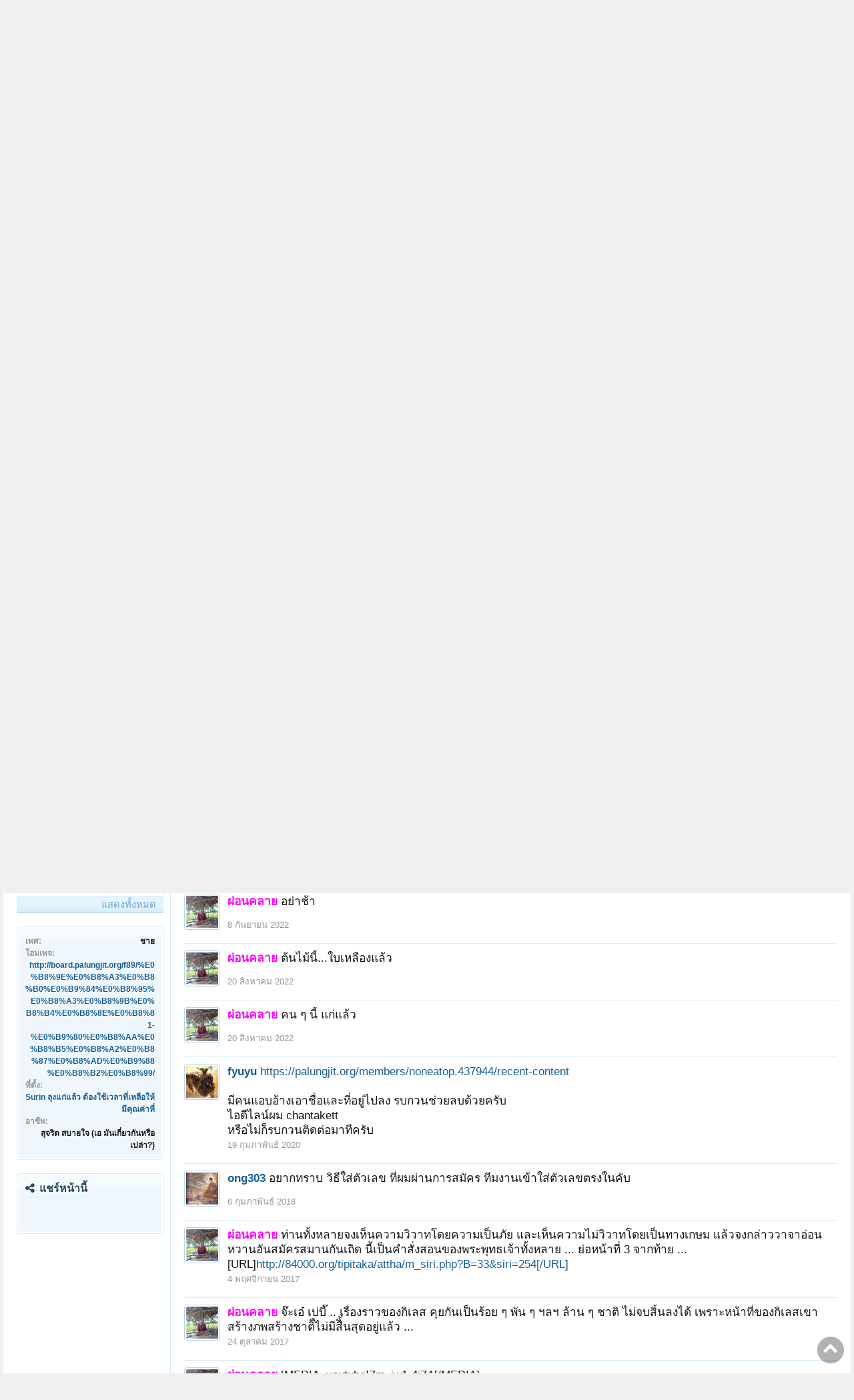

--- FILE ---
content_type: text/html; charset=UTF-8
request_url: https://dir.palungjit.org/members/%E0%B8%9C%E0%B9%88%E0%B8%AD%E0%B8%99%E0%B8%84%E0%B8%A5%E0%B8%B2%E0%B8%A2.492/
body_size: 24174
content:
<!DOCTYPE html>
<html id="XenForo" lang="th-TH" dir="LTR" class="Public NoJs GalleryLazyLoader LoggedOut NoSidebar  Responsive" xmlns:fb="http://www.facebook.com/2008/fbml">
<head>

	<meta charset="utf-8" />
	<meta http-equiv="X-UA-Compatible" content="IE=Edge,chrome=1" />
	
		<meta name="viewport" content="width=device-width, initial-scale=1" />
	
	
		<base href="https://dir.palungjit.org/" />
		<script>
			var _b = document.getElementsByTagName('base')[0], _bH = "https://dir.palungjit.org/";
			if (_b && _b.href != _bH) _b.href = _bH;
		</script>
	

	<title>ผ่อนคลาย | พลังจิต</title>
	
	<noscript><style>.JsOnly, .jsOnly { display: none !important; }</style></noscript>
	<link rel="stylesheet" href="css.php?css=xenforo,form,public&amp;style=1&amp;dir=LTR&amp;d=1719458014" />
<link rel='stylesheet' href='//palungjit.org/styles/XenCore/css/Lato.css' type='text/css'>
<link rel="stylesheet" href="//palungjit.org/styles/XenCore/css/font-awesome.min.css"> 
	<link rel="stylesheet" href="css.php?css=BRPC_profile_cover,bb_code,dark_postrating,facebook,google,likes_summary,login_bar,member_view,message_simple,sidebar_share_page,sonnb_xengallery_navbar_template,wf_default,xengallery_tab_links&amp;style=1&amp;dir=LTR&amp;d=1719458014" />
	
	
		<link rel="stylesheet" href="//maxcdn.bootstrapcdn.com/font-awesome/4.7.0/css/font-awesome.min.css">



	
		<script src="https://cdn.palungjit.org/js//jquery/jquery-1.11.0.min.js"></script>	
		
	<script src="https://cdn.palungjit.org/js//xenforo/xenforo.js?_v=5dab142b"></script>
<script>
var samViewCountMethod = "impression";

</script>

	<script src="https://cdn.palungjit.org/js//xenforo/quick_reply_profile.js?_v=5dab142b"></script>
	<script src="https://cdn.palungjit.org/js//xenforo/comments_simple.js?_v=5dab142b"></script>
	<script src="https://cdn.palungjit.org/js//Tinhte/XenTag/preview.js?_v=5dab142b"></script>

















<script type="text/javascript" src="https://cdn.palungjit.org/js//XenCore/jquery.cookie.js"></script>

<script src="https://cdn.palungjit.org/js//XenCore/jquery.ui.totop.js" type="text/javascript"></script>


	<script type="text/javascript">
		$(document).ready(function() {
			/*
			var defaults = {
	  			containerID: 'toTop', // fading element id
				containerHoverID: 'toTopHover', // fading element hover id
				scrollSpeed: 1200,
				easingType: 'linear' 
	 		};
			*/
			
			$().UItoTop({ easingType: 'easeOutQuart' });
			
		});
	</script>


<script src="https://cdn.palungjit.org/js//listjs/list.min.js"></script>
<script src="https://cdn.palungjit.org/js//listjs/list.pagination.min.js"></script>
<script src="https://cdn.palungjit.org/js//SV/LazyImageLoader/lazysizes.min.js" async=""></script>
	
	<link rel="apple-touch-icon" href="https://dir.palungjit.org/styles/default/xenforo/pjlogo.og.png" />
	<link rel="alternate" type="application/rss+xml" title="RSS feed for พลังจิต" href="forums/-/index.rss" />
	
	<link rel="next" href="members/%E0%B8%9C%E0%B9%88%E0%B8%AD%E0%B8%99%E0%B8%84%E0%B8%A5%E0%B8%B2%E0%B8%A2.492/?page=2" />
	<link rel="canonical" href="https://palungjit.org/members/%E0%B8%9C%E0%B9%88%E0%B8%AD%E0%B8%99%E0%B8%84%E0%B8%A5%E0%B8%B2%E0%B8%A2.492/" />
	<meta name="description" content="ผ่อนคลาย is a member of พลังจิต. Super Moderator, ชาย, จาก Surin ลุงแก่แล้ว ต้องใช้เวลาที่เหลือให้มีคุณค่าที่" />	
	<!-- explicit open graph image -->
	
	
	<!-- advanced open graph images -->
	
	<!-- fallback open graph images -->
	<meta property="og:image" content="https://cdn.palungjit.org/avatars/m/0/492.jpg?1662607937" />
	<meta property="og:image" content="https://dir.palungjit.org/styles/default/xenforo/pjlogo.og.png" />

	<!-- basic open graph meta -->
	<meta property="og:site_name" content="พลังจิต" />
	<meta property="og:type" content="profile" />
	<meta property="og:url" content="https://palungjit.org/members/%E0%B8%9C%E0%B9%88%E0%B8%AD%E0%B8%99%E0%B8%84%E0%B8%A5%E0%B8%B2%E0%B8%A2.492/" />
	<meta property="og:title" content="ผ่อนคลาย" />
	<meta property="og:description" content="ผ่อนคลาย is a Super Moderator at พลังจิต" />
	
		<meta property="profile:username" content="ผ่อนคลาย" />
		<meta property="profile:gender" content="male" />
	
	<meta property="fb:app_id" content="231992274173" />
	<meta property="fb:admins" content="1320036199" />
	
	<!-- extra article tags -->
	
	
	
	

<link rel="manifest" href="https://palungjit.org/manifest.json" />
<script src="https://cdn.onesignal.com/sdks/OneSignalSDK.js" async=""></script>
<script>
  var OneSignal = window.OneSignal || [];
  OneSignal.push(function() {
    OneSignal.init({
      appId: "2befa50a-56f7-492f-9899-c7fea73fbdf5",
    });
  });
</script>
</head>

<body>
<script type='text/javascript'>sonnbXenGalleryEnableInterlace = 0;</script>




	

<div id="loginBar">
	<div class="pageWidth">
		<div class="pageContent">	
			<h3 id="loginBarHandle">
				<label for="LoginControl"><a href="login/" class="concealed noOutline">เข้าสู่ระบบหรือลงทะเบียน</a></label>
			</h3>
			
			<span class="helper"></span>

			
		</div>
	</div>
</div>


<div id="headerMover">
	<div id="headerProxy"></div>

<div id="content" class="member_view">
	<div class="pageWidth">
		<div class="pageContent">
			<!-- main content area -->
			
			
			
			
						
						
						
						
						<div class="breadBoxTop ">
							
							

<nav>

	
		
			
		
	

	<fieldset class="breadcrumb">
		
<a href="misc/quick-navigation-menu" class="OverlayTrigger jumpMenuTrigger" data-cacheOverlay="true" title="Open quick navigation"><!--Jump to...--></a>

			
		<div class="boardTitle"><strong>พลังจิต</strong></div>
		
		<span class="crumbs">
			
				<span class="crust homeCrumb" itemscope="itemscope" itemtype="https://data-vocabulary.org/Breadcrumb">
					<a href="https://palungjit.org/" class="crumb" rel="up" itemprop="url"><span itemprop="title">หน้าแรก</span></a>
					<span class="arrow"><span></span></span>
				</span>
			
			
			
				<span class="crust selectedTabCrumb" itemscope="itemscope" itemtype="https://data-vocabulary.org/Breadcrumb">
					<a href="https://dir.palungjit.org/members/" class="crumb" rel="up" itemprop="url"><span itemprop="title">สมาชิก</span></a>
					<span class="arrow"><span>&gt;</span></span>
				</span>
			
			
			
				
					<span class="crust" itemscope="itemscope" itemtype="https://data-vocabulary.org/Breadcrumb">
						<a href="https://dir.palungjit.org/members/%E0%B8%9C%E0%B9%88%E0%B8%AD%E0%B8%99%E0%B8%84%E0%B8%A5%E0%B8%B2%E0%B8%A2.492/" class="crumb" rel="up" itemprop="url"><span itemprop="title">ผ่อนคลาย</span></a>
						<span class="arrow"><span>&gt;</span></span>
					</span>
				
			
		</span>
	</fieldset>
</nav>
						</div>
						
						
						
					
						<!--[if lt IE 8]>
							<p class="importantMessage">You are using an out of date browser. It  may not display this or other websites correctly.<br />You should upgrade or use an <a href="https://www.google.com/chrome/browser/" target="_blank">alternative browser</a>.</p>
						<![endif]-->

						
						

						
						
						
						

						
						
						
						
						
						<!-- main template -->
						
 




	








<div class="profilePage" itemscope="itemscope" itemtype="https://data-vocabulary.org/Person">

	<div class="mast">
		<div class="avatarScaler">
			
				<span class="Av492l">
					<img src="https://cdn.palungjit.org/avatars/l/0/492.jpg?1662607937" alt="ผ่อนคลาย" style="left: -32px; top: 0px; " itemprop="photo" />
				</span>
			
		</div>
		
		



<script language="javascript">
var popupWindow = null;
function centeredPopup(url,winName,w,h,scroll){
LeftPosition = (screen.width) ? (screen.width-w)/2 : 0;
TopPosition = (screen.height) ? (screen.height-h)/2 : 0;
settings =
'height='+h+',width='+w+',top='+TopPosition+',left='+LeftPosition+',scrollbars='+scroll+',resizable'
popupWindow = window.open(url,winName,settings)
}
</script>


		

		<div class="section infoBlock">
			<div class="secondaryContent pairsJustified">

				
				
				
					<dl><dt>ความเคลื่อนไหวล่าสุด:</dt>
						<dd><span class="DateTime" title="13 พฤษภาคม 2025 at 12:50">13 พฤษภาคม 2025</span></dd></dl>
				

				<dl><dt>วันที่สมัครสมาชิก:</dt>
					<dd>21 พฤศจิกายน 2004</dd></dl>

				<dl><dt>โพสต์:</dt>
					<dd>5,775</dd></dl>

				<dl></dl>

				
					
				
					
				

	



	

	




	
	<dl>
		<dt>พลัง:</dt>
			<dd class='dark_postrating_positive'>12,934</dd>
	</dl>
	


	
			
	



	<dl>
	
	

<dd class='dark_postrating_bar_dd'><div class='dark_postrating_bar' style='width:190px'><div class="dark_postrating_bar_positive Tooltip" title="พลัง: 12,934" style="width:100%"></div></div></dd>
	
	</dl>
<dl><dt>อัลบั้ม:</dt> <dd><a href="gallery/authors/%E0%B8%9C%E0%B9%88%E0%B8%AD%E0%B8%99%E0%B8%84%E0%B8%A5%E0%B8%B2%E0%B8%A2.492/">13</a></dd></dl>
<dl><dt>Photos:</dt> <dd><a href="gallery/authors/%E0%B8%9C%E0%B9%88%E0%B8%AD%E0%B8%99%E0%B8%84%E0%B8%A5%E0%B8%B2%E0%B8%A2.492/photos">125</a></dd></dl>


			</div>
		</div>

		


<div class="section">
	<h3 class="subHeading textWithCount">
		<span class="text">โพสต์เรตติ้ง</span>
	</h3>
	<div class="primaryContent" style="padding:0">
				
		<table class="dark_postrating_member">
			<tr>
				<th></th>
				<th>ได้รับ:</th>
				<th>ให้:</th>
			</tr>
			
			
				
					<tr>
						<td class='muted'><img src="styles/default/xenforo/clear.png" alt="ถูกใจ" title="ถูกใจ" style="background: url('./styles/dark/ratings/like_emoji.png') no-repeat 0px -4px; width: 32px; height: 34px;" /></td>
																																																			
<td class="dark_postrating_positive">12,902</td>
<td class="dark_postrating_positive">24,459</td>
																															
					</tr>
				
			
				
					<tr>
						<td class='muted'><img src="styles/default/xenforo/clear.png" alt="อนุโมทนา" title="อนุโมทนา" style="background: url('./styles/dark/ratings/like_emoji.png') no-repeat 0px -40px; width: 34px; height: 34px;" /></td>
																																																			
<td class="dark_postrating_positive">20</td>
<td class="dark_postrating_positive">236</td>
																															
					</tr>
				
			
				
					<tr>
						<td class='muted'><img src="styles/default/xenforo/clear.png" alt="รักเลย" title="รักเลย" style="background: url('./styles/dark/ratings/like_emoji.png') no-repeat 0px -75px; width: 34px; height: 34px;" /></td>
																																																			
<td class="dark_postrating_positive">10</td>
<td class="dark_postrating_positive">0</td>
																															
					</tr>
				
			
				
					<tr>
						<td class='muted'><img src="styles/default/xenforo/clear.png" alt="ฮ่าๆ" title="ฮ่าๆ" style="background: url('./styles/dark/ratings/like_emoji.png') no-repeat 0px -112px; width: 34px; height: 34px;" /></td>
																																																			
<td class="dark_postrating_positive">1</td>
<td class="dark_postrating_positive">1</td>
																															
					</tr>
				
			
				
					<tr>
						<td class='muted'><img src="styles/default/xenforo/clear.png" alt="ว้าว" title="ว้าว" style="background: url('./styles/dark/ratings/like_emoji.png') no-repeat 0px -151px; width: 34px; height: 34px;" /></td>
																																																			
<td class="dark_postrating_positive">1</td>
<td class="dark_postrating_positive">1</td>
																															
					</tr>
				
			
				
					<tr>
						<td class='muted'><img src="styles/default/xenforo/clear.png" alt="เศร้า" title="เศร้า" style="background: url('./styles/dark/ratings/like_emoji.png') no-repeat 0px -187px; width: 34px; height: 34px;" /></td>
																																																			
<td class="dark_postrating_neutral">0</td>
<td class="dark_postrating_neutral">0</td>
																															
					</tr>
				
			
				
					<tr>
						<td class='muted'><img src="styles/default/xenforo/clear.png" alt="โกรธ" title="โกรธ" style="background: url('./styles/dark/ratings/like_emoji.png') no-repeat 0px -223px; width: 34px; height: 34px;" /></td>
																																																			
<td class="dark_postrating_negative">0</td>
<td class="dark_postrating_negative">0</td>
																															
					</tr>
				
			
				
					<tr>
						<td class='muted'><img src="styles/default/xenforo/clear.png" alt="ไม่เห็นด้วย" title="ไม่เห็นด้วย" style="background: url('./styles/dark/ratings/like_emoji.png') no-repeat 0px -257px; width: 34px; height: 34px;" /></td>
																																																			
<td class="dark_postrating_negative">0</td>
<td class="dark_postrating_negative">0</td>
																															
					</tr>
				
			
			
		</table>
	</div>
</div>



		
		<div class="followBlocks">
			
				<div class="section">
					<h3 class="subHeading textWithCount" title="ผ่อนคลาย is following 85 members.">
						<span class="text">กำลังติดตาม</span>
						<a href="members/%E0%B8%9C%E0%B9%88%E0%B8%AD%E0%B8%99%E0%B8%84%E0%B8%A5%E0%B8%B2%E0%B8%A2.492/following" class="count OverlayTrigger">85</a>
					</h3>
					<div class="primaryContent avatarHeap">
						<ol>
						
							<li>
								<a href="members/d-ling.241507/" class="avatar Av241507s Tooltip" title="d.ling" itemprop="contact" data-avatarhtml="true"><span class="img s" style="background-image: url('https://cdn.palungjit.org/avatars/s/241/241507.jpg?1482986687')">d.ling</span></a>
							</li>
						
							<li>
								<a href="members/lukhgai.234872/" class="avatar Av234872s Tooltip" title="Lukhgai" itemprop="contact" data-avatarhtml="true"><span class="img s" style="background-image: url('https://cdn.palungjit.org/avatars/s/234/234872.jpg?1482986353')">Lukhgai</span></a>
							</li>
						
							<li>
								<a href="members/fai3iola.256039/" class="avatar Av256039s Tooltip" title="Fai3iola" itemprop="contact" data-avatarhtml="true"><span class="img s" style="background-image: url('https://cdn.palungjit.org/avatars/s/256/256039.jpg?1502773115')">Fai3iola</span></a>
							</li>
						
							<li>
								<a href="members/noo-pretty.217549/" class="avatar Av217549s Tooltip" title="Noo Pretty" itemprop="contact" data-avatarhtml="true"><span class="img s" style="background-image: url('https://cdn.palungjit.org/avatars/s/217/217549.jpg?1482985614')">Noo Pretty</span></a>
							</li>
						
							<li>
								<a href="members/%E0%B8%99%E0%B8%B1%E0%B8%97-%E0%B8%9E%E0%B8%B4%E0%B8%94%E0%B9%82%E0%B8%A5%E0%B8%81.303076/" class="avatar Av303076s Tooltip" title="นัท พิดโลก" itemprop="contact" data-avatarhtml="true"><span class="img s" style="background-image: url('https://cdn.palungjit.org/avatars/s/303/303076.jpg?1482988210')">นัท พิดโลก</span></a>
							</li>
						
							<li>
								<a href="members/hanashi.129567/" class="avatar Av129567s Tooltip" title="Hanashi" itemprop="contact" data-avatarhtml="true"><span class="img s" style="background-image: url('https://cdn.palungjit.org/avatars/s/129/129567.jpg?1482983774')">Hanashi</span></a>
							</li>
						
						</ol>
					</div>
					
						<div class="sectionFooter"><a href="members/%E0%B8%9C%E0%B9%88%E0%B8%AD%E0%B8%99%E0%B8%84%E0%B8%A5%E0%B8%B2%E0%B8%A2.492/following" class="OverlayTrigger">แสดงทั้งหมด</a></div>
					
				</div>
			

			
				<div class="section">
					<h3 class="subHeading textWithCount" title="ผ่อนคลาย is being followed by 93 members.">
						<span class="text">ผู้ติดตาม</span>
						<a href="members/%E0%B8%9C%E0%B9%88%E0%B8%AD%E0%B8%99%E0%B8%84%E0%B8%A5%E0%B8%B2%E0%B8%A2.492/followers" class="count OverlayTrigger">93</a>
					</h3>
					<div class="primaryContent avatarHeap">
						<ol>
						
							<li>
								<a href="members/the_top.229282/" class="avatar Av229282s Tooltip" title="THE_TOP" itemprop="contact" data-avatarhtml="true"><span class="img s" style="background-image: url('https://cdn.palungjit.org/avatars/s/229/229282.jpg?1482986014')">THE_TOP</span></a>
							</li>
						
							<li>
								<a href="members/%E0%B8%81%E0%B8%B8%E0%B8%A5%E0%B8%A0%E0%B8%B1%E0%B8%AA%E0%B8%AA%E0%B8%90%E0%B9%8C.221415/" class="avatar Av221415s Tooltip" title="กุลภัสสฐ์" itemprop="contact" data-avatarhtml="true"><span class="img s" style="background-image: url('https://cdn.palungjit.org/avatars/s/221/221415.jpg?1482985741')">กุลภัสสฐ์</span></a>
							</li>
						
							<li>
								<a href="members/nud.378/" class="avatar Av378s Tooltip" title="Nud" itemprop="contact" data-avatarhtml="true"><span class="img s" style="background-image: url('https://cdn.palungjit.org/avatars/s/0/378.jpg?1482979004')">Nud</span></a>
							</li>
						
							<li>
								<a href="members/ghost.234544/" class="avatar Av234544s Tooltip" title="Ghost!!" itemprop="contact" data-avatarhtml="true"><span class="img s" style="background-image: url('https://cdn.palungjit.org/avatars/s/234/234544.jpg?1482986321')">Ghost!!</span></a>
							</li>
						
							<li>
								<a href="members/kk.285583/" class="avatar Av285583s Tooltip" title="kk." itemprop="contact" data-avatarhtml="true"><span class="img s" style="background-image: url('https://cdn.palungjit.org/avatars/s/285/285583.jpg?1482987827')">kk.</span></a>
							</li>
						
							<li>
								<a href="members/%E0%B8%A7%E0%B8%B4%E0%B8%8D%E0%B8%8D%E0%B8%B2%E0%B8%93%E0%B8%99%E0%B8%B4%E0%B8%9E%E0%B8%9E%E0%B8%B2%E0%B8%99.214689/" class="avatar Av214689s Tooltip" title="วิญญาณนิพพาน" itemprop="contact" data-avatarhtml="true"><span class="img s" style="background-image: url('https://cdn.palungjit.org/avatars/s/214/214689.jpg?1482985510')">วิญญาณนิพพาน</span></a>
							</li>
						
						</ol>
					</div>
					
						<div class="sectionFooter"><a href="members/%E0%B8%9C%E0%B9%88%E0%B8%AD%E0%B8%99%E0%B8%84%E0%B8%A5%E0%B8%B2%E0%B8%A2.492/followers" class="OverlayTrigger">แสดงทั้งหมด</a></div>
					
				</div>
			
		</div>
		

		


		
		<div class="section infoBlock">
			<dl class="secondaryContent pairsJustified">
			
				
					<dl><dt>เพศ:</dt>
						<dd itemprop="gender">ชาย</dd></dl>
				

				

				
					<dl><dt>โฮมเพจ:</dt>
						<dd><a href="http://board.palungjit.org/f89/%E0%B8%9E%E0%B8%A3%E0%B8%B0%E0%B9%84%E0%B8%95%E0%B8%A3%E0%B8%9B%E0%B8%B4%E0%B8%8E%E0%B8%81-%E0%B9%80%E0%B8%AA%E0%B8%B5%E0%B8%A2%E0%B8%87%E0%B8%AD%E0%B9%88%E0%B8%B2%E0%B8%99/" rel="nofollow" target="_blank" itemprop="url">http://board.palungjit.org/f89/%E0%B8%9E%E0%B8%A3%E0%B8%B0%E0%B9%84%E0%B8%95%E0%B8%A3%E0%B8%9B%E0%B8%B4%E0%B8%8E%E0%B8%81-%E0%B9%80%E0%B8%AA%E0%B8%B5%E0%B8%A2%E0%B8%87%E0%B8%AD%E0%B9%88%E0%B8%B2%E0%B8%99/</a></dd></dl>
				

				
					<dl><dt>ที่ตั้ง:</dt>
						<dd><a href="misc/location-info?location=Surin+%E0%B8%A5%E0%B8%B8%E0%B8%87%E0%B9%81%E0%B8%81%E0%B9%88%E0%B9%81%E0%B8%A5%E0%B9%89%E0%B8%A7+%E0%B8%95%E0%B9%89%E0%B8%AD%E0%B8%87%E0%B9%83%E0%B8%8A%E0%B9%89%E0%B9%80%E0%B8%A7%E0%B8%A5%E0%B8%B2%E0%B8%97%E0%B8%B5%E0%B9%88%E0%B9%80%E0%B8%AB%E0%B8%A5%E0%B8%B7%E0%B8%AD%E0%B9%83%E0%B8%AB%E0%B9%89%E0%B8%A1%E0%B8%B5%E0%B8%84%E0%B8%B8%E0%B8%93%E0%B8%84%E0%B9%88%E0%B8%B2%E0%B8%97%E0%B8%B5%E0%B9%88" rel="nofollow" target="_blank" itemprop="address">Surin ลุงแก่แล้ว ต้องใช้เวลาที่เหลือให้มีคุณค่าที่</a></dd></dl>
				

				
					<dl><dt>อาชีพ:</dt>
						<dd itemprop="role">สุจริต สบายใจ  (เอ มันเกี่ยวกันหรือเปล่า?)</dd></dl>
				
			
			</dl>
		</div>
		
		
		
				
	
	<div class="section infoBlock sharePage">
		<div class="secondaryContent">
			
<h3><i class="fa fa-share-alt" style="padding-right: 7px;"></i>แชร์หน้านี้</h3>

			
				
						
				
					<div class="facebookLike shareControl">
						
						<div class="fb-like" data-href="https://palungjit.org/members/%E0%B8%9C%E0%B9%88%E0%B8%AD%E0%B8%99%E0%B8%84%E0%B8%A5%E0%B8%B2%E0%B8%A2.492/" data-layout="button_count" data-action="like" data-font="trebuchet ms" data-colorscheme="light"></div>
					</div>
				
				
					<div class="plusone shareControl">
						<div class="g-plusone" data-size="medium" data-count="true" data-href="https://palungjit.org/members/%E0%B8%9C%E0%B9%88%E0%B8%AD%E0%B8%99%E0%B8%84%E0%B8%A5%E0%B8%B2%E0%B8%A2.492/"></div>
					</div>
					
						
			
		</div>
	</div>

		

		
		
		

	</div>

	<div class="mainProfileColumn">

		<div class="section primaryUserBlock">


<div class="BRPCProfileCoverContainer top_right">
	<div class="BRPCProfileCoverInner">
		
			<img class="BRPCProfileImage" src="https://cdn.palungjit.org/brprofilecover/492.jpeg" title="ผ่อนคลาย" width=100%; data-croptop="0.00">
		
		
		
		
	</div>
</div>
<script type="text/javascript">
	$brpcHeightPercent = 50;
</script>
<script src="js/brivium/ProfileCover/profile_cover_editor.js"></script>	



			<div class="mainText secondaryContent">
				<div class="followBlock">
					
					
				</div>

				<h1 itemprop="name" class="username"><span class="style4">ผ่อนคลาย</span></h1>

				<p class="userBlurb">
					<span class="userTitle" itemprop="title">Super Moderator</span>, ชาย, <span class="muted">จาก</span> <a href="misc/location-info?location=Surin+%E0%B8%A5%E0%B8%B8%E0%B8%87%E0%B9%81%E0%B8%81%E0%B9%88%E0%B9%81%E0%B8%A5%E0%B9%89%E0%B8%A7+%E0%B8%95%E0%B9%89%E0%B8%AD%E0%B8%87%E0%B9%83%E0%B8%8A%E0%B9%89%E0%B9%80%E0%B8%A7%E0%B8%A5%E0%B8%B2%E0%B8%97%E0%B8%B5%E0%B9%88%E0%B9%80%E0%B8%AB%E0%B8%A5%E0%B8%B7%E0%B8%AD%E0%B9%83%E0%B8%AB%E0%B9%89%E0%B8%A1%E0%B8%B5%E0%B8%84%E0%B8%B8%E0%B8%93%E0%B8%84%E0%B9%88%E0%B8%B2%E0%B8%97%E0%B8%B5%E0%B9%88" class="concealed" target="_blank" rel="nofollow">Surin ลุงแก่แล้ว ต้องใช้เวลาที่เหลือให้มีคุณค่าที่</a>
				</p>
				
					<div class="userBanners">
						<em class="userBanner bannerStaff " itemprop="title"><span class="before"></span><strong>ทีมงาน</strong><span class="after"></span></em>
<em class="userBanner bannerRed " itemprop="title"><span class="before"></span><strong>ผู้ดูแลเว็บบอร์ด</strong><span class="after"></span></em>
					</div>
				

				<p class="userStatus" id="UserStatus">ทดสอบ <span class="DateTime" title="1 พฤศจิกายน 2023 at 21:54">1 พฤศจิกายน 2023</span></p>

				
					<dl class="pairsInline lastActivity">
						<dt>ผ่อนคลาย เห็นครั้งสุดท้าย:</dt>
						<dd>
							
								<span class="DateTime" title="13 พฤษภาคม 2025 at 12:50">13 พฤษภาคม 2025</span>
							
						</dd>
					</dl>
				

			</div>
			
			<ul class="tabs mainTabs Tabs" data-panes="#ProfilePanes > li" data-history="on">
				<li><a href="/members/%E0%B8%9C%E0%B9%88%E0%B8%AD%E0%B8%99%E0%B8%84%E0%B8%A5%E0%B8%B2%E0%B8%A2.492/#profilePosts">โปรไฟล์โพสต์</a></li>
				<li><a href="/members/%E0%B8%9C%E0%B9%88%E0%B8%AD%E0%B8%99%E0%B8%84%E0%B8%A5%E0%B8%B2%E0%B8%A2.492/#recentActivity">กิจกรรมล่าสุด</a></li>
				<li><a href="/members/%E0%B8%9C%E0%B9%88%E0%B8%AD%E0%B8%99%E0%B8%84%E0%B8%A5%E0%B8%B2%E0%B8%A2.492/#postings">การโพสต์</a></li>
				<li><a href="/members/%E0%B8%9C%E0%B9%88%E0%B8%AD%E0%B8%99%E0%B8%84%E0%B8%A5%E0%B8%B2%E0%B8%A2.492/#info">ข้อมูล</a></li>
				
				



	<li><a href="/members/%E0%B8%9C%E0%B9%88%E0%B8%AD%E0%B8%99%E0%B8%84%E0%B8%A5%E0%B8%B2%E0%B8%A2.492/#photos">Photos</a></li>

			

</ul>
		</div>

		<ul id="ProfilePanes">
			<li id="profilePosts" class="profileContent">

			
				

				
				
				

				<form action="inline-mod/profile-post/switch" method="post"
					class="InlineModForm section"
					data-cookieName="profilePosts"
					data-controls="#InlineModControls"
					data-imodOptions="#ModerationSelect option">

					<ol class="messageSimpleList" id="ProfilePostList">
						
							
								
									


	





<li id="profile-post-1442571" class="primaryContent messageSimple   " data-author="chabay">

	<a href="members/chabay.422135/" class="avatar Av422135s" data-avatarhtml="true"><img src="https://cdn.palungjit.org/avatars/s/422/422135.jpg?1581051084" width="48" height="48" alt="chabay" /></a>
	
	<div class="messageInfo">
		
		

		<div class="messageContent">
			
				<a href="members/chabay.422135/" class="username poster" dir="auto"><span class="style22">chabay</span></a>
			
			<article><blockquote class="ugc baseHtml">สวัสดีครับ<br />
<br />
ขอความช่วยเหลือจากแอดมินด้วยครับ ตอนนี้ผมไม่สามารถโพสตอบกระทู้ ตั้งกระทู้หรือข้อความส่วนตัวใดๆได้เลยครับและภาพไม่ขึ้นด้วย<br />
<br />
เปลี่ยนอุปกรณ์ล็อคอินแล้วก็ไม่หายครับ เป็นมา</blockquote></article>
		</div>

		

		<div class="messageMeta">
				<div class="privateControls">
					
					<a href="profile-posts/1442571/" title="Permalink" class="item muted"><span class="DateTime" title="19 สิงหาคม 2025 at 13:25">19 สิงหาคม 2025</span></a>
					
					
					
					
					
					
					
					
					
					
				</div>
			
		</div>

		<ol class="messageResponse">

			<li id="likes-wp-1442571">
				
			</li>

			

			

		</ol>

	
	</div>
</li>



								
							
								
									


	





<li id="profile-post-1442200" class="primaryContent messageSimple  staff " data-author="ผ่อนคลาย">

	<a href="members/%E0%B8%9C%E0%B9%88%E0%B8%AD%E0%B8%99%E0%B8%84%E0%B8%A5%E0%B8%B2%E0%B8%A2.492/" class="avatar Av492s" data-avatarhtml="true"><img src="https://cdn.palungjit.org/avatars/s/0/492.jpg?1662607937" width="48" height="48" alt="ผ่อนคลาย" /></a>
	
	<div class="messageInfo">
		
		

		<div class="messageContent">
			
				<a href="members/%E0%B8%9C%E0%B9%88%E0%B8%AD%E0%B8%99%E0%B8%84%E0%B8%A5%E0%B8%B2%E0%B8%A2.492/" class="username poster" dir="auto"><span class="style4">ผ่อนคลาย</span></a>
			
			<article><blockquote class="ugc baseHtml">ทดสอบ</blockquote></article>
		</div>

		

		<div class="messageMeta">
				<div class="privateControls">
					
					<a href="profile-posts/1442200/" title="Permalink" class="item muted"><span class="DateTime" title="1 พฤศจิกายน 2023 at 21:54">1 พฤศจิกายน 2023</span></a>
					
					
					
					
					
					
					
					
					
					
				</div>
			
		</div>

		<ol class="messageResponse">

			<li id="likes-wp-1442200">
				
			</li>

			

			

		</ol>

	
	</div>
</li>



								
							
								
									


	





<li id="profile-post-1442124" class="primaryContent messageSimple   " data-author="นโมโพธิสัตโต">

	<a href="members/%E0%B8%99%E0%B9%82%E0%B8%A1%E0%B9%82%E0%B8%9E%E0%B8%98%E0%B8%B4%E0%B8%AA%E0%B8%B1%E0%B8%95%E0%B9%82%E0%B8%95.14548/" class="avatar Av14548s" data-avatarhtml="true"><img src="https://cdn.palungjit.org/avatars/s/14/14548.jpg?1683137023" width="48" height="48" alt="นโมโพธิสัตโต" /></a>
	
	<div class="messageInfo">
		
		

		<div class="messageContent">
			
				<a href="members/%E0%B8%99%E0%B9%82%E0%B8%A1%E0%B9%82%E0%B8%9E%E0%B8%98%E0%B8%B4%E0%B8%AA%E0%B8%B1%E0%B8%95%E0%B9%82%E0%B8%95.14548/" class="username poster" dir="auto"><span class="style15">นโมโพธิสัตโต</span></a>
			
			<article><blockquote class="ugc baseHtml">เกิดอะไรขึ้นกับยูสเซอร์ NAMOBUDDHAYA ที่ผมใช้ครับ เป็นไปไม่ได้ที่จะป้อนรหัสผิด เพราะ เป็นรหัสที่ลิ๊งค์อัตโนมัติ และลองคีย์ใหม่ตามลิสท์ที่ผมเขียนไว้ทีละตัวเลย<br />
พอเข้าไปกดที่ลืมรหัส เพื่อให้ระบบส่งขั้นตอนการรีเซ็ทรหัสใหม่ ก็ยังไม่มีเมลล์จากเว็บพลังจิตมาเลย ทั้งๆที่เมลล์ก็ตรงนะครับ / ถ้าระบบป้อนรหัสเข้าใช้งานมีปัญหา ITEMการใช้รหัสสำรองก็น่าจะใช้ได้นะครับ แต่ไม่มีให้ป้อนรหัสสำรองเลย...</blockquote></article>
		</div>

		

		<div class="messageMeta">
				<div class="privateControls">
					
					<a href="profile-posts/1442124/" title="Permalink" class="item muted"><span class="DateTime" title="15 เมษายน 2023 at 15:09">15 เมษายน 2023</span></a>
					
					
					
					
					
					
					
					
					
					
				</div>
			
		</div>

		<ol class="messageResponse">

			<li id="likes-wp-1442124">
				
			</li>

			

			

		</ol>

	
	</div>
</li>



								
							
								
									


	





<li id="profile-post-1441907" class="primaryContent messageSimple  staff " data-author="ผ่อนคลาย">

	<a href="members/%E0%B8%9C%E0%B9%88%E0%B8%AD%E0%B8%99%E0%B8%84%E0%B8%A5%E0%B8%B2%E0%B8%A2.492/" class="avatar Av492s" data-avatarhtml="true"><img src="https://cdn.palungjit.org/avatars/s/0/492.jpg?1662607937" width="48" height="48" alt="ผ่อนคลาย" /></a>
	
	<div class="messageInfo">
		
		

		<div class="messageContent">
			
				<a href="members/%E0%B8%9C%E0%B9%88%E0%B8%AD%E0%B8%99%E0%B8%84%E0%B8%A5%E0%B8%B2%E0%B8%A2.492/" class="username poster" dir="auto"><span class="style4">ผ่อนคลาย</span></a>
			
			<article><blockquote class="ugc baseHtml">อย่าช้า</blockquote></article>
		</div>

		

		<div class="messageMeta">
				<div class="privateControls">
					
					<a href="profile-posts/1441907/" title="Permalink" class="item muted"><span class="DateTime" title="8 กันยายน 2022 at 10:33">8 กันยายน 2022</span></a>
					
					
					
					
					
					
					
					
					
					
				</div>
			
		</div>

		<ol class="messageResponse">

			<li id="likes-wp-1441907">
				
			</li>

			

			

		</ol>

	
	</div>
</li>



								
							
								
									


	





<li id="profile-post-1441892" class="primaryContent messageSimple  staff " data-author="ผ่อนคลาย">

	<a href="members/%E0%B8%9C%E0%B9%88%E0%B8%AD%E0%B8%99%E0%B8%84%E0%B8%A5%E0%B8%B2%E0%B8%A2.492/" class="avatar Av492s" data-avatarhtml="true"><img src="https://cdn.palungjit.org/avatars/s/0/492.jpg?1662607937" width="48" height="48" alt="ผ่อนคลาย" /></a>
	
	<div class="messageInfo">
		
		

		<div class="messageContent">
			
				<a href="members/%E0%B8%9C%E0%B9%88%E0%B8%AD%E0%B8%99%E0%B8%84%E0%B8%A5%E0%B8%B2%E0%B8%A2.492/" class="username poster" dir="auto"><span class="style4">ผ่อนคลาย</span></a>
			
			<article><blockquote class="ugc baseHtml">ต้นไม้นี้...ใบเหลืองแล้ว</blockquote></article>
		</div>

		

		<div class="messageMeta">
				<div class="privateControls">
					
					<a href="profile-posts/1441892/" title="Permalink" class="item muted"><span class="DateTime" title="20 สิงหาคม 2022 at 22:41">20 สิงหาคม 2022</span></a>
					
					
					
					
					
					
					
					
					
					
				</div>
			
		</div>

		<ol class="messageResponse">

			<li id="likes-wp-1441892">
				
			</li>

			

			

		</ol>

	
	</div>
</li>



								
							
								
									


	





<li id="profile-post-1441893" class="primaryContent messageSimple  staff " data-author="ผ่อนคลาย">

	<a href="members/%E0%B8%9C%E0%B9%88%E0%B8%AD%E0%B8%99%E0%B8%84%E0%B8%A5%E0%B8%B2%E0%B8%A2.492/" class="avatar Av492s" data-avatarhtml="true"><img src="https://cdn.palungjit.org/avatars/s/0/492.jpg?1662607937" width="48" height="48" alt="ผ่อนคลาย" /></a>
	
	<div class="messageInfo">
		
		

		<div class="messageContent">
			
				<a href="members/%E0%B8%9C%E0%B9%88%E0%B8%AD%E0%B8%99%E0%B8%84%E0%B8%A5%E0%B8%B2%E0%B8%A2.492/" class="username poster" dir="auto"><span class="style4">ผ่อนคลาย</span></a>
			
			<article><blockquote class="ugc baseHtml">คน ๆ นี้ แก่แล้ว</blockquote></article>
		</div>

		

		<div class="messageMeta">
				<div class="privateControls">
					
					<a href="profile-posts/1441893/" title="Permalink" class="item muted"><span class="DateTime" title="20 สิงหาคม 2022 at 22:41">20 สิงหาคม 2022</span></a>
					
					
					
					
					
					
					
					
					
					
				</div>
			
		</div>

		<ol class="messageResponse">

			<li id="likes-wp-1441893">
				
			</li>

			

			

		</ol>

	
	</div>
</li>



								
							
								
									


	





<li id="profile-post-1439663" class="primaryContent messageSimple   " data-author="fyuyu">

	<a href="members/fyuyu.721280/" class="avatar Av721280s" data-avatarhtml="true"><img src="https://cdn.palungjit.org/avatars/s/721/721280.jpg?1582098903" width="48" height="48" alt="fyuyu" /></a>
	
	<div class="messageInfo">
		
		

		<div class="messageContent">
			
				<a href="members/fyuyu.721280/" class="username poster" dir="auto">fyuyu</a>
			
			<article><blockquote class="ugc baseHtml"><a href="https://palungjit.org/members/noneatop.437944/recent-content" rel="nofollow" class="externalLink" target="_blank">https://palungjit.org/members/noneatop.437944/recent-content</a><br />
<br />
มีคนแอบอ้างเอาชื่อและที่อยู่ไปลง รบกวนช่วยลบด้วยครับ<br />
ไอดีไลน์ผม chantakett<br />
หรือไม่ก็รบกวนติดต่อมาทีครับ</blockquote></article>
		</div>

		

		<div class="messageMeta">
				<div class="privateControls">
					
					<a href="profile-posts/1439663/" title="Permalink" class="item muted"><span class="DateTime" title="19 กุมภาพันธ์ 2020 at 15:29">19 กุมภาพันธ์ 2020</span></a>
					
					
					
					
					
					
					
					
					
					
				</div>
			
		</div>

		<ol class="messageResponse">

			<li id="likes-wp-1439663">
				
			</li>

			

			

		</ol>

	
	</div>
</li>



								
							
								
									


	





<li id="profile-post-1436517" class="primaryContent messageSimple   " data-author="ong303">

	<a href="members/ong303.709660/" class="avatar Av709660s" data-avatarhtml="true"><img src="https://cdn.palungjit.org/avatars/s/709/709660.jpg?1517918531" width="48" height="48" alt="ong303" /></a>
	
	<div class="messageInfo">
		
		

		<div class="messageContent">
			
				<a href="members/ong303.709660/" class="username poster" dir="auto">ong303</a>
			
			<article><blockquote class="ugc baseHtml">อยากทราบ วิธีใส่ตัวเลข ที่ผมผ่านการสมัคร ทีมงานเข้าใส่ตัวเลขตรงในคับ</blockquote></article>
		</div>

		

		<div class="messageMeta">
				<div class="privateControls">
					
					<a href="profile-posts/1436517/" title="Permalink" class="item muted"><span class="DateTime" title="6 กุมภาพันธ์ 2018 at 19:45">6 กุมภาพันธ์ 2018</span></a>
					
					
					
					
					
					
					
					
					
					
				</div>
			
		</div>

		<ol class="messageResponse">

			<li id="likes-wp-1436517">
				
			</li>

			

			

		</ol>

	
	</div>
</li>



								
							
								
									


	





<li id="profile-post-1436097" class="primaryContent messageSimple  staff " data-author="ผ่อนคลาย">

	<a href="members/%E0%B8%9C%E0%B9%88%E0%B8%AD%E0%B8%99%E0%B8%84%E0%B8%A5%E0%B8%B2%E0%B8%A2.492/" class="avatar Av492s" data-avatarhtml="true"><img src="https://cdn.palungjit.org/avatars/s/0/492.jpg?1662607937" width="48" height="48" alt="ผ่อนคลาย" /></a>
	
	<div class="messageInfo">
		
		

		<div class="messageContent">
			
				<a href="members/%E0%B8%9C%E0%B9%88%E0%B8%AD%E0%B8%99%E0%B8%84%E0%B8%A5%E0%B8%B2%E0%B8%A2.492/" class="username poster" dir="auto"><span class="style4">ผ่อนคลาย</span></a>
			
			<article><blockquote class="ugc baseHtml">ท่านทั้งหลายจงเห็นความวิวาทโดยความเป็นภัย  และเห็นความไม่วิวาทโดยเป็นทางเกษม แล้วจงกล่าววาจาอ่อนหวานอันสมัครสมานกันเถิด นี้เป็นคำสั่งสอนของพระพุทธเจ้าทั้งหลาย   ... ย่อหน้าที่ 3 จากท้าย ... [URL]<a href="http://84000.org/tipitaka/attha/m_siri.php?B=33&amp;siri=254[/URL]" rel="nofollow" class="externalLink" target="_blank">http://84000.org/tipitaka/attha/m_siri.php?B=33&amp;siri=254[/URL]</a></blockquote></article>
		</div>

		

		<div class="messageMeta">
				<div class="privateControls">
					
					<a href="profile-posts/1436097/" title="Permalink" class="item muted"><span class="DateTime" title="4 พฤศจิกายน 2017 at 15:44">4 พฤศจิกายน 2017</span></a>
					
					
					
					
					
					
					
					
					
					
				</div>
			
		</div>

		<ol class="messageResponse">

			<li id="likes-wp-1436097">
				
			</li>

			

			

		</ol>

	
	</div>
</li>



								
							
								
									


	





<li id="profile-post-1436057" class="primaryContent messageSimple  staff " data-author="ผ่อนคลาย">

	<a href="members/%E0%B8%9C%E0%B9%88%E0%B8%AD%E0%B8%99%E0%B8%84%E0%B8%A5%E0%B8%B2%E0%B8%A2.492/" class="avatar Av492s" data-avatarhtml="true"><img src="https://cdn.palungjit.org/avatars/s/0/492.jpg?1662607937" width="48" height="48" alt="ผ่อนคลาย" /></a>
	
	<div class="messageInfo">
		
		

		<div class="messageContent">
			
				<a href="members/%E0%B8%9C%E0%B9%88%E0%B8%AD%E0%B8%99%E0%B8%84%E0%B8%A5%E0%B8%B2%E0%B8%A2.492/" class="username poster" dir="auto"><span class="style4">ผ่อนคลาย</span></a>
			
			<article><blockquote class="ugc baseHtml">จ๊ะเอ๋ เบ่บี๊  .. เรื่องราวของกิเลส คุยกันเป็นร้อย ๆ พัน ๆ ฯลฯ ล้าน ๆ ชาติ ไม่จบสิ้นลงได้  เพราะหน้าที่ของกิเลสเขาสร้างภพสร้างชาติืไม่มีสืิ้นสุดอยู่แล้ว   ...</blockquote></article>
		</div>

		

		<div class="messageMeta">
				<div class="privateControls">
					
					<a href="profile-posts/1436057/" title="Permalink" class="item muted"><span class="DateTime" title="24 ตุลาคม 2017 at 21:55">24 ตุลาคม 2017</span></a>
					
					
					
					
					
					
					
					
					
					
				</div>
			
		</div>

		<ol class="messageResponse">

			<li id="likes-wp-1436057">
				
			</li>

			

			

		</ol>

	
	</div>
</li>



								
							
								
									


	





<li id="profile-post-1435919" class="primaryContent messageSimple  staff " data-author="ผ่อนคลาย">

	<a href="members/%E0%B8%9C%E0%B9%88%E0%B8%AD%E0%B8%99%E0%B8%84%E0%B8%A5%E0%B8%B2%E0%B8%A2.492/" class="avatar Av492s" data-avatarhtml="true"><img src="https://cdn.palungjit.org/avatars/s/0/492.jpg?1662607937" width="48" height="48" alt="ผ่อนคลาย" /></a>
	
	<div class="messageInfo">
		
		

		<div class="messageContent">
			
				<a href="members/%E0%B8%9C%E0%B9%88%E0%B8%AD%E0%B8%99%E0%B8%84%E0%B8%A5%E0%B8%B2%E0%B8%A2.492/" class="username poster" dir="auto"><span class="style4">ผ่อนคลาย</span></a>
			
			<article><blockquote class="ugc baseHtml">[MEDIA=youtube]Zm_iw1-4iZA[/MEDIA]</blockquote></article>
		</div>

		

		<div class="messageMeta">
				<div class="privateControls">
					
					<a href="profile-posts/1435919/" title="Permalink" class="item muted"><span class="DateTime" title="14 กันยายน 2017 at 00:37">14 กันยายน 2017</span></a>
					
					
					
					
					
					
					
					
					
					
				</div>
			
		</div>

		<ol class="messageResponse">

			<li id="likes-wp-1435919">
				
			</li>

			

			

		</ol>

	
	</div>
</li>



								
							
								
									


	





<li id="profile-post-1435156" class="primaryContent messageSimple  staff " data-author="makigochan">

	<a href="members/makigochan.237644/" class="avatar Av237644s" data-avatarhtml="true"><img src="https://cdn.palungjit.org/avatars/s/237/237644.jpg?1482986452" width="48" height="48" alt="makigochan" /></a>
	
	<div class="messageInfo">
		
		

		<div class="messageContent">
			
				<a href="members/makigochan.237644/" class="username poster" dir="auto"><span class="style15">makigochan</span></a>
			
			<article><blockquote class="ugc baseHtml">สวัสดี วันสงกรานต์ มากิมารดน้ำอวยพร พี่ผ่อนคลายและครอบครัวค่ะ</blockquote></article>
		</div>

		

		<div class="messageMeta">
				<div class="privateControls">
					
					<a href="profile-posts/1435156/" title="Permalink" class="item muted"><span class="DateTime" title="13 เมษายน 2017 at 09:09">13 เมษายน 2017</span></a>
					
					
					
					
					
					
					
					
					
					
				</div>
			
		</div>

		<ol class="messageResponse">

			<li id="likes-wp-1435156">
				
					
	
	<div class="likesSummary secondaryContent">
		<span class="LikeText">
			<a href="members/%E0%B8%9C%E0%B9%88%E0%B8%AD%E0%B8%99%E0%B8%84%E0%B8%A5%E0%B8%B2%E0%B8%A2.492/" class="username" dir="auto">ผ่อนคลาย</a> likes this.
		</span>
	</div>

				
			</li>

			

				

				
					
						

<li id="profile-post-comment-150" class="comment secondaryContent ">
	<a href="members/%E0%B8%9C%E0%B9%88%E0%B8%AD%E0%B8%99%E0%B8%84%E0%B8%A5%E0%B8%B2%E0%B8%A2.492/" class="avatar Av492s" data-avatarhtml="true"><img src="https://cdn.palungjit.org/avatars/s/0/492.jpg?1662607937" width="48" height="48" alt="ผ่อนคลาย" /></a>

	<div class="commentInfo">
		
		<div class="commentContent">
			<a href="members/%E0%B8%9C%E0%B9%88%E0%B8%AD%E0%B8%99%E0%B8%84%E0%B8%A5%E0%B8%B2%E0%B8%A2.492/" class="username poster" dir="auto"><span class="style4">ผ่อนคลาย</span></a>
			<article><blockquote>สวัสดี วันสงกรานต์ครับคุณ มากิ อนุโมทนาในความดีที่กระทำด้วยนะครับ<br />
<br />
และขออวยพรให้คุณมากิและครอบครัวประสบแต่ความโชคดียิ่ง ๆ ขึ้นไปตลอดกาลนิรันตร์จนกระทั้งพ้นจากทุกข์ทั้งปวงนะครับ<br />
<br />
[img]<a href="http://cdn.palungjit.org/brprofilecover/492.jpeg?1502807331018[/img]" rel="nofollow" class="externalLink" target="_blank">http://cdn.palungjit.org/brprofilecover/492.jpeg?1502807331018[/img]</a></blockquote></article>
		</div>
		<div class="commentControls">
			<span class="DateTime muted" title="17 เมษายน 2017 at 19:18">17 เมษายน 2017</span>
			
			

			
			
			
			
		</div>
		
		<div id="likes-pc-150">
			
		</div>
	</div>
</li>
					
				

			

			

		</ol>

	
	</div>
</li>



								
							
								
									


	





<li id="profile-post-1434561" class="primaryContent messageSimple  staff " data-author="ผ่อนคลาย">

	<a href="members/%E0%B8%9C%E0%B9%88%E0%B8%AD%E0%B8%99%E0%B8%84%E0%B8%A5%E0%B8%B2%E0%B8%A2.492/" class="avatar Av492s" data-avatarhtml="true"><img src="https://cdn.palungjit.org/avatars/s/0/492.jpg?1662607937" width="48" height="48" alt="ผ่อนคลาย" /></a>
	
	<div class="messageInfo">
		
		

		<div class="messageContent">
			
				<a href="members/%E0%B8%9C%E0%B9%88%E0%B8%AD%E0%B8%99%E0%B8%84%E0%B8%A5%E0%B8%B2%E0%B8%A2.492/" class="username poster" dir="auto"><span class="style4">ผ่อนคลาย</span></a>
			
			<article><blockquote class="ugc baseHtml">สวัสดีปีใหม่ 2560 ครับ</blockquote></article>
		</div>

		

		<div class="messageMeta">
				<div class="privateControls">
					
					<a href="profile-posts/1434561/" title="Permalink" class="item muted"><span class="DateTime" title="21 มกราคม 2017 at 00:22">21 มกราคม 2017</span></a>
					
					
					
					
					
					
					
					
					
					
				</div>
			
		</div>

		<ol class="messageResponse">

			<li id="likes-wp-1434561">
				
					
	
	<div class="likesSummary secondaryContent">
		<span class="LikeText">
			<a href="members/websnow.1/" class="username" dir="auto">WebSnow</a>, <a href="members/%E0%B8%AD%E0%B8%AD%E0%B8%81%E0%B8%9E%E0%B8%A3%E0%B8%B2%E0%B8%99.242253/" class="username" dir="auto">ออกพราน</a> and <a href="members/makigochan.237644/" class="username" dir="auto">makigochan</a> like this.
		</span>
	</div>

				
			</li>

			

			

		</ol>

	
	</div>
</li>



								
							
								
									


	





<li id="profile-post-1429859" class="primaryContent messageSimple  staff " data-author="นโมพุทธายะ๕">

	<a href="members/%E0%B8%99%E0%B9%82%E0%B8%A1%E0%B8%9E%E0%B8%B8%E0%B8%97%E0%B8%98%E0%B8%B2%E0%B8%A2%E0%B8%B0%E0%B9%95.320041/" class="avatar Av320041s" data-avatarhtml="true"><img src="https://cdn.palungjit.org/avatars/s/320/320041.jpg?1735470614" width="48" height="48" alt="นโมพุทธายะ๕" /></a>
	
	<div class="messageInfo">
		
		

		<div class="messageContent">
			
				<a href="members/%E0%B8%99%E0%B9%82%E0%B8%A1%E0%B8%9E%E0%B8%B8%E0%B8%97%E0%B8%98%E0%B8%B2%E0%B8%A2%E0%B8%B0%E0%B9%95.320041/" class="username poster" dir="auto"><span class="style15">นโมพุทธายะ๕</span></a>
			
			<article><blockquote class="ugc baseHtml">ปุ่มฟังก์ชั่นที่เกี่ยวกับกระทู้เช่นการปิด-เปิด,การย้ายกระทู้ ฯลฯ หายไปครับ สถิติการบริจาคก็หาย และสถานะสมาชิกก็หาย รบกวนตรวจสอบด้วยครับ<br />
ตอนนี้เหลือแค่ปุ่มลบประทู้ และสถานะการบริจาคเป็นศูนย์ ไม่มีประวัติการบริจาคเลย ? ??  เกิดอะไรขึ้นครับ</blockquote></article>
		</div>

		

		<div class="messageMeta">
				<div class="privateControls">
					
					<a href="profile-posts/1429859/" title="Permalink" class="item muted"><span class="DateTime" title="25 มิถุนายน 2016 at 06:19">25 มิถุนายน 2016</span></a>
					
					
					
					
					
					
					
					
					
					
				</div>
			
		</div>

		<ol class="messageResponse">

			<li id="likes-wp-1429859">
				
			</li>

			

			

		</ol>

	
	</div>
</li>



								
							
								
									


	





<li id="profile-post-1426126" class="primaryContent messageSimple   " data-author="วัดปางค่า">

	<a href="members/%E0%B8%A7%E0%B8%B1%E0%B8%94%E0%B8%9B%E0%B8%B2%E0%B8%87%E0%B8%84%E0%B9%88%E0%B8%B2.618056/" class="avatar Av618056s" data-avatarhtml="true"><img src="https://cdn.palungjit.org/avatars/s/618/618056.jpg?1489289721" width="48" height="48" alt="วัดปางค่า" /></a>
	
	<div class="messageInfo">
		
		

		<div class="messageContent">
			
				<a href="members/%E0%B8%A7%E0%B8%B1%E0%B8%94%E0%B8%9B%E0%B8%B2%E0%B8%87%E0%B8%84%E0%B9%88%E0%B8%B2.618056/" class="username poster" dir="auto">วัดปางค่า</a>
			
			<article><blockquote class="ugc baseHtml">ขอเชิญร่วมทำบุญเป็นเจ้าภาพจัดซื้อ พรมปูพื้นอุโบสถ<br />
<br />
<a href="http://palungjit.org/threads/%E0%B8%82%E0%B8%AD%E0%B9%80%E0%B8%8A%E0%B8%B4%E0%B8%8D%E0%B8%A3%E0%B9%88%E0%B8%A7%E0%B8%A1%E0%B8%97%E0%B8%B3%E0%B8%9A%E0%B8%B8%E0%B8%8D%E0%B9%80%E0%B8%9B%E0%B9%87%E0%B8%99%E0%B9%80%E0%B8%88%E0%B9%89%E0%B8%B2%E0%B8%A0%E0%B8%B2%E0%B8%9E%E0%B8%88%E0%B8%B1%E0%B8%94%E0%B8%8B%E0%B8%B7%E0%B9%89%E0%B8%AD-%E0%B8%9E%E0%B8%A3%E0%B8%A1%E0%B8%9B%E0%B8%B9%E0%B8%9E%E0%B8%B7%E0%B9%89%E0%B8%99%E0%B8%AD%E0%B8%B8%E0%B9%82%E0%B8%9A%E0%B8%AA%E0%B8%96.563163/" rel="nofollow" class="externalLink" target="_blank">http://palungjit.org/threads/%E0%B8%82%E0%B8%AD%E0%B9%80%E0%B8%8A%E0%B8%B4%E0%B8%8D%E0%B8%A3%E0%B9%88%E0%B8%A7%E0%B8%A1%E0%B8%97%E0%B8%B3%E0%B8%9A%E0%B8%B8%E0%B8%8D%E0%B9%80%E0%B8%9B%E0%B9%87%E0%B8%99%E0%B9%80%E0%B8%88%E0%B9%89%E0%B8%B2%E0%B8%A0%E0%B8%B2%E0%B8%9E%E0%B8%88%E0%B8%B1%E0%B8%94%E0%B8%8B%E0%B8%B7%E0%B9%89%E0%B8%AD-%E0%B8%9E%E0%B8%A3%E0%B8%A1%E0%B8%9B%E0%B8%B9%E0%B8%9E%E0%B8%B7%E0%B9%89%E0%B8%99%E0%B8%AD%E0%B8%B8%E0%B9%82%E0%B8%9A%E0%B8%AA%E0%B8%96.563163/</a></blockquote></article>
		</div>

		

		<div class="messageMeta">
				<div class="privateControls">
					
					<a href="profile-posts/1426126/" title="Permalink" class="item muted"><span class="DateTime" title="28 มีนาคม 2016 at 14:25">28 มีนาคม 2016</span></a>
					
					
					
					
					
					
					
					
					
					
				</div>
			
		</div>

		<ol class="messageResponse">

			<li id="likes-wp-1426126">
				
			</li>

			

			

		</ol>

	
	</div>
</li>



								
							
								
									


	





<li id="profile-post-1422086" class="primaryContent messageSimple  staff " data-author="ผ่อนคลาย">

	<a href="members/%E0%B8%9C%E0%B9%88%E0%B8%AD%E0%B8%99%E0%B8%84%E0%B8%A5%E0%B8%B2%E0%B8%A2.492/" class="avatar Av492s" data-avatarhtml="true"><img src="https://cdn.palungjit.org/avatars/s/0/492.jpg?1662607937" width="48" height="48" alt="ผ่อนคลาย" /></a>
	
	<div class="messageInfo">
		
		

		<div class="messageContent">
			
				<a href="members/%E0%B8%9C%E0%B9%88%E0%B8%AD%E0%B8%99%E0%B8%84%E0%B8%A5%E0%B8%B2%E0%B8%A2.492/" class="username poster" dir="auto"><span class="style4">ผ่อนคลาย</span></a>
			
			<article><blockquote class="ugc baseHtml">มงคลชีวิต 38 ประการ <br />
<br />
<a href="https://www.youtube.com/watch?v=7sxY5C09nKQ&amp;list=PLkXhPQ5Akl5i28G5SbRE5O0GEbyvyeOj8" rel="nofollow" class="externalLink" target="_blank">https://www.youtube.com/watch?v=7sxY5C09nKQ&amp;list=PLkXhPQ5Akl5i28G5SbRE5O0GEbyvyeOj8</a></blockquote></article>
		</div>

		

		<div class="messageMeta">
				<div class="privateControls">
					
					<a href="profile-posts/1422086/" title="Permalink" class="item muted"><span class="DateTime" title="2 มกราคม 2016 at 19:07">2 มกราคม 2016</span></a>
					
					
					
					
					
					
					
					
					
					
				</div>
			
		</div>

		<ol class="messageResponse">

			<li id="likes-wp-1422086">
				
			</li>

			

			

		</ol>

	
	</div>
</li>



								
							
								
									


	





<li id="profile-post-1422068" class="primaryContent messageSimple  staff " data-author="ผ่อนคลาย">

	<a href="members/%E0%B8%9C%E0%B9%88%E0%B8%AD%E0%B8%99%E0%B8%84%E0%B8%A5%E0%B8%B2%E0%B8%A2.492/" class="avatar Av492s" data-avatarhtml="true"><img src="https://cdn.palungjit.org/avatars/s/0/492.jpg?1662607937" width="48" height="48" alt="ผ่อนคลาย" /></a>
	
	<div class="messageInfo">
		
		

		<div class="messageContent">
			
				<a href="members/%E0%B8%9C%E0%B9%88%E0%B8%AD%E0%B8%99%E0%B8%84%E0%B8%A5%E0%B8%B2%E0%B8%A2.492/" class="username poster" dir="auto"><span class="style4">ผ่อนคลาย</span></a>
			
			<article><blockquote class="ugc baseHtml">[IMG]  (f)</blockquote></article>
		</div>

		

		<div class="messageMeta">
				<div class="privateControls">
					
					<a href="profile-posts/1422068/" title="Permalink" class="item muted"><span class="DateTime" title="2 มกราคม 2016 at 13:53">2 มกราคม 2016</span></a>
					
					
					
					
					
					
					
					
					
					
				</div>
			
		</div>

		<ol class="messageResponse">

			<li id="likes-wp-1422068">
				
			</li>

			

			

		</ol>

	
	</div>
</li>



								
							
								
									


	





<li id="profile-post-1419488" class="primaryContent messageSimple  staff " data-author="ผ่อนคลาย">

	<a href="members/%E0%B8%9C%E0%B9%88%E0%B8%AD%E0%B8%99%E0%B8%84%E0%B8%A5%E0%B8%B2%E0%B8%A2.492/" class="avatar Av492s" data-avatarhtml="true"><img src="https://cdn.palungjit.org/avatars/s/0/492.jpg?1662607937" width="48" height="48" alt="ผ่อนคลาย" /></a>
	
	<div class="messageInfo">
		
		

		<div class="messageContent">
			
				<a href="members/%E0%B8%9C%E0%B9%88%E0%B8%AD%E0%B8%99%E0%B8%84%E0%B8%A5%E0%B8%B2%E0%B8%A2.492/" class="username poster" dir="auto"><span class="style4">ผ่อนคลาย</span></a>
			
			<article><blockquote class="ugc baseHtml">[IMG]</blockquote></article>
		</div>

		

		<div class="messageMeta">
				<div class="privateControls">
					
					<a href="profile-posts/1419488/" title="Permalink" class="item muted"><span class="DateTime" title="11 พฤศจิกายน 2015 at 19:48">11 พฤศจิกายน 2015</span></a>
					
					
					
					
					
					
					
					
					
					
				</div>
			
		</div>

		<ol class="messageResponse">

			<li id="likes-wp-1419488">
				
			</li>

			

			

		</ol>

	
	</div>
</li>



								
							
								
									


	





<li id="profile-post-1416370" class="primaryContent messageSimple   " data-author="น้องคนเล็ก">

	<a href="members/%E0%B8%99%E0%B9%89%E0%B8%AD%E0%B8%87%E0%B8%84%E0%B8%99%E0%B9%80%E0%B8%A5%E0%B9%87%E0%B8%81.31409/" class="avatar Av31409s" data-avatarhtml="true"><img src="https://cdn.palungjit.org/avatars/s/31/31409.jpg?1482992084" width="48" height="48" alt="น้องคนเล็ก" /></a>
	
	<div class="messageInfo">
		
		

		<div class="messageContent">
			
				<a href="members/%E0%B8%99%E0%B9%89%E0%B8%AD%E0%B8%87%E0%B8%84%E0%B8%99%E0%B9%80%E0%B8%A5%E0%B9%87%E0%B8%81.31409/" class="username poster" dir="auto">น้องคนเล็ก</a>
			
			<article><blockquote class="ugc baseHtml">qsquqsqu   สวัสดีช่วงบ่ายๆๆค่ะ....:z12:z16  ;k04</blockquote></article>
		</div>

		

		<div class="messageMeta">
				<div class="privateControls">
					
					<a href="profile-posts/1416370/" title="Permalink" class="item muted"><span class="DateTime" title="13 กันยายน 2015 at 14:45">13 กันยายน 2015</span></a>
					
					
					
					
					
					
					
					
					
					
				</div>
			
		</div>

		<ol class="messageResponse">

			<li id="likes-wp-1416370">
				
					
	
	<div class="likesSummary secondaryContent">
		<span class="LikeText">
			<a href="members/%E0%B8%9C%E0%B9%88%E0%B8%AD%E0%B8%99%E0%B8%84%E0%B8%A5%E0%B8%B2%E0%B8%A2.492/" class="username" dir="auto">ผ่อนคลาย</a> likes this.
		</span>
	</div>

				
			</li>

			

				

				
					
						

<li id="profile-post-comment-23" class="comment secondaryContent ">
	<a href="members/%E0%B8%9C%E0%B9%88%E0%B8%AD%E0%B8%99%E0%B8%84%E0%B8%A5%E0%B8%B2%E0%B8%A2.492/" class="avatar Av492s" data-avatarhtml="true"><img src="https://cdn.palungjit.org/avatars/s/0/492.jpg?1662607937" width="48" height="48" alt="ผ่อนคลาย" /></a>

	<div class="commentInfo">
		
		<div class="commentContent">
			<a href="members/%E0%B8%9C%E0%B9%88%E0%B8%AD%E0%B8%99%E0%B8%84%E0%B8%A5%E0%B8%B2%E0%B8%A2.492/" class="username poster" dir="auto"><span class="style4">ผ่อนคลาย</span></a>
			<article><blockquote>ทดสอบ ๆ</blockquote></article>
		</div>
		<div class="commentControls">
			<span class="DateTime muted" title="18 มกราคม 2017 at 17:47">18 มกราคม 2017</span>
			
			

			
			
			
			
		</div>
		
		<div id="likes-pc-23">
			
		</div>
	</div>
</li>
					
				

			

			

		</ol>

	
	</div>
</li>



								
							
								
									


	





<li id="profile-post-1415276" class="primaryContent messageSimple   " data-author="น้องคนเล็ก">

	<a href="members/%E0%B8%99%E0%B9%89%E0%B8%AD%E0%B8%87%E0%B8%84%E0%B8%99%E0%B9%80%E0%B8%A5%E0%B9%87%E0%B8%81.31409/" class="avatar Av31409s" data-avatarhtml="true"><img src="https://cdn.palungjit.org/avatars/s/31/31409.jpg?1482992084" width="48" height="48" alt="น้องคนเล็ก" /></a>
	
	<div class="messageInfo">
		
		

		<div class="messageContent">
			
				<a href="members/%E0%B8%99%E0%B9%89%E0%B8%AD%E0%B8%87%E0%B8%84%E0%B8%99%E0%B9%80%E0%B8%A5%E0%B9%87%E0%B8%81.31409/" class="username poster" dir="auto">น้องคนเล็ก</a>
			
			<article><blockquote class="ugc baseHtml">ตามมาทวง.... อิอิ<br />
<br />
;hi2</blockquote></article>
		</div>

		

		<div class="messageMeta">
				<div class="privateControls">
					
					<a href="profile-posts/1415276/" title="Permalink" class="item muted"><span class="DateTime" title="28 สิงหาคม 2015 at 15:37">28 สิงหาคม 2015</span></a>
					
					
					
					
					
					
					
					
					
					
				</div>
			
		</div>

		<ol class="messageResponse">

			<li id="likes-wp-1415276">
				
			</li>

			

			

		</ol>

	
	</div>
</li>



								
							
						
					</ol>

					

					<div class="pageNavLinkGroup">
						<div class="linkGroup SelectionCountContainer"></div>
						<div class="linkGroup" style="display: none"><a href="javascript:" class="muted JsOnly DisplayIgnoredContent Tooltip" title="Show hidden content by ">Show Ignored Content</a></div>
						


<div class="PageNav"
	data-page="1"
	data-range="2"
	data-start="2"
	data-end="6"
	data-last="265"
	data-sentinel="{{sentinel}}"
	data-baseurl="members/%E0%B8%9C%E0%B9%88%E0%B8%AD%E0%B8%99%E0%B8%84%E0%B8%A5%E0%B8%B2%E0%B8%A2.492/?page=%7B%7Bsentinel%7D%7D">
	
	<span class="pageNavHeader">หน้า 1 ของ 265</span>
	
	<nav>
		
		
		<a href="members/%E0%B8%9C%E0%B9%88%E0%B8%AD%E0%B8%99%E0%B8%84%E0%B8%A5%E0%B8%B2%E0%B8%A2.492/" class="currentPage " rel="start">1</a>
		
		
			<a class="PageNavPrev hidden">&larr;</a> <span class="scrollable"><span class="items">
		
		
		
			<a href="members/%E0%B8%9C%E0%B9%88%E0%B8%AD%E0%B8%99%E0%B8%84%E0%B8%A5%E0%B8%B2%E0%B8%A2.492/?page=2" class="">2</a>
		
			<a href="members/%E0%B8%9C%E0%B9%88%E0%B8%AD%E0%B8%99%E0%B8%84%E0%B8%A5%E0%B8%B2%E0%B8%A2.492/?page=3" class="">3</a>
		
			<a href="members/%E0%B8%9C%E0%B9%88%E0%B8%AD%E0%B8%99%E0%B8%84%E0%B8%A5%E0%B8%B2%E0%B8%A2.492/?page=4" class="">4</a>
		
			<a href="members/%E0%B8%9C%E0%B9%88%E0%B8%AD%E0%B8%99%E0%B8%84%E0%B8%A5%E0%B8%B2%E0%B8%A2.492/?page=5" class="">5</a>
		
			<a href="members/%E0%B8%9C%E0%B9%88%E0%B8%AD%E0%B8%99%E0%B8%84%E0%B8%A5%E0%B8%B2%E0%B8%A2.492/?page=6" class="">6</a>
		
		
		
			</span></span> <a class="PageNavNext ">&rarr;</a>
		
		
		<a href="members/%E0%B8%9C%E0%B9%88%E0%B8%AD%E0%B8%99%E0%B8%84%E0%B8%A5%E0%B8%B2%E0%B8%A2.492/?page=265" class="">265</a>
		
		
			<a href="members/%E0%B8%9C%E0%B9%88%E0%B8%AD%E0%B8%99%E0%B8%84%E0%B8%A5%E0%B8%B2%E0%B8%A2.492/?page=2" class="text">ถัดไป &gt;</a>
			
		
	</nav>	
	
	
</div>

					</div>

					<input type="hidden" name="_xfToken" value="" />
				</form>

			

			</li>

			
			<li id="recentActivity" class="profileContent" data-loadUrl="members/%E0%B8%9C%E0%B9%88%E0%B8%AD%E0%B8%99%E0%B8%84%E0%B8%A5%E0%B8%B2%E0%B8%A2.492/recent-activity">
				<span class="JsOnly">Loading...</span>
				<noscript><a href="members/%E0%B8%9C%E0%B9%88%E0%B8%AD%E0%B8%99%E0%B8%84%E0%B8%A5%E0%B8%B2%E0%B8%A2.492/recent-activity">View</a></noscript>
			</li>
			

			<li id="postings" class="profileContent" data-loadUrl="members/%E0%B8%9C%E0%B9%88%E0%B8%AD%E0%B8%99%E0%B8%84%E0%B8%A5%E0%B8%B2%E0%B8%A2.492/recent-content">
				<span class="JsOnly">Loading...</span>
				<noscript><a href="members/%E0%B8%9C%E0%B9%88%E0%B8%AD%E0%B8%99%E0%B8%84%E0%B8%A5%E0%B8%B2%E0%B8%A2.492/recent-content">View</a></noscript>
			</li>

			<li id="info" class="profileContent">

				
					<div class="section">
						<h3 class="textHeading">เกี่ยวกับ</h3>

						<div class="primaryContent">
							
								
									<div class="pairsColumns aboutPairs">
									
										
											<dl><dt>เพศ:</dt> <dd>ชาย</dd></dl>
										

										

										
											<dl><dt>โฮมเพจ:</dt> <dd><a href="http://board.palungjit.org/f89/%E0%B8%9E%E0%B8%A3%E0%B8%B0%E0%B9%84%E0%B8%95%E0%B8%A3%E0%B8%9B%E0%B8%B4%E0%B8%8E%E0%B8%81-%E0%B9%80%E0%B8%AA%E0%B8%B5%E0%B8%A2%E0%B8%87%E0%B8%AD%E0%B9%88%E0%B8%B2%E0%B8%99/" rel="nofollow" target="_blank">http://board.palungjit.org/f89/%E0%B8%9E%E0%B8%A3%E0%B8%B0%E0%B9%84%E0%B8%95%E0%B8%A3%E0%B8%9B%E0%B8%B4%E0%B8%8E%E0%B8%81-%E0%B9%80%E0%B8%AA%E0%B8%B5%E0%B8%A2%E0%B8%87%E0%B8%AD%E0%B9%88%E0%B8%B2%E0%B8%99/</a></dd></dl>
										

										
											<dl><dt>ที่ตั้ง:</dt> <dd><a href="misc/location-info?location=Surin+%E0%B8%A5%E0%B8%B8%E0%B8%87%E0%B9%81%E0%B8%81%E0%B9%88%E0%B9%81%E0%B8%A5%E0%B9%89%E0%B8%A7+%E0%B8%95%E0%B9%89%E0%B8%AD%E0%B8%87%E0%B9%83%E0%B8%8A%E0%B9%89%E0%B9%80%E0%B8%A7%E0%B8%A5%E0%B8%B2%E0%B8%97%E0%B8%B5%E0%B9%88%E0%B9%80%E0%B8%AB%E0%B8%A5%E0%B8%B7%E0%B8%AD%E0%B9%83%E0%B8%AB%E0%B9%89%E0%B8%A1%E0%B8%B5%E0%B8%84%E0%B8%B8%E0%B8%93%E0%B8%84%E0%B9%88%E0%B8%B2%E0%B8%97%E0%B8%B5%E0%B9%88" target="_blank" rel="nofollow" itemprop="address" class="concealed">Surin ลุงแก่แล้ว ต้องใช้เวลาที่เหลือให้มีคุณค่าที่</a></dd></dl>
										

										
											<dl><dt>อาชีพ:</dt> <dd>สุจริต สบายใจ  (เอ มันเกี่ยวกันหรือเปล่า?)</dd></dl>
										
										
										
											
												
	<dl>
		<dt>แนะนำตัวเอง:</dt> 
		<dd>
			
				นี่ๆๆๆๆตัวเองๆๆ(ตัวเราเอง)  ตัวเองมีสติไหม หือ?    เอาสติไปไว้ไหน   พกสติมาด้วยหรือเปล่า?  ไม่รักสติแล้วเหรอ ตัวเองทำไมใจง่ายลืมสติแล้วล่ะ หือ?....เดี๋ยวเถอะ ๆ ๆ ดึงหูยานเลย .....พกเบียร์ พกเหล้า พกความว่างเปล่าดีกว่า  (ขัดใจคอแอลกอฮอล์ จังเลย ฮ่า ฮ่า ฮ่า เอิ๊ก เอิ๊ก ... ว่าไป )<br />
<br />
ตรวจดูซิว่ามีภาษาวิบัติไหมหนอ?
			
		</dd>
	</dl>

											
										
									
									</div>
								

								<div class="baseHtml ugc">เด็กในท้อง เด็กเล็ก เด็กใหญ่ วัยรุ่น วัยผ.ญ. กำลังไปสู่วัยชรา  แก่มากขึ้นๆๆๆ เตรียมตัวเข้า<br />
<br />
พักผ่อนสุดขีด  แล้วลุยงานสุดขีด แล้วก็พักผ่อนสุดขีด  และลุยงาน....</div>
							
						</div>
					</div>
				

				<div class="section">
					<h3 class="textHeading">ปฏิสัมพันธ์</h3>

					<div class="primaryContent">
						<div class="pairsColumns contactInfo">
							<dl>
								<dt>เนื้อหา:</dt>
								<dd><ul>
									
									<li><a href="search/member?user_id=492" rel="nofollow">ค้นหาโพสต์ของ ผ่อนคลาย</a></li>
									<li><a href="search/member?user_id=492&amp;content=thread" rel="nofollow">ค้นหากระทู้ ของ ผ่อนคลาย</a></li>
									
								</ul></dd>
							</dl>
							
							
						</div>
					</div>
				</div>
				
				
					
						<div class="section">
							<h3 class="textHeading">ลายเซ็น</h3>
							<div class="primaryContent">
								<div class="baseHtml signature ugc"><span style="color: White">.</span><br />
<div style="text-align: left"><span style="color: #ff0000"><b>พระไตรปิฎกเป็นคัมภีร์มงคลสูงสุดในพระพุทธศาสนา เป็นบุญอย่างยิ่งที่ได้อ่าน ได้ฟัง ได้สนใจ</b></span><br />
<a href="http://audio.palungjit.org/f69/เชิญดาวน์โหลดไฟล์ซิปพระไตรปิฎกเสียงอ่าน-เพื่อไปฟัง-ทำแผ่น-mp3-4202.html" target="_blank" class="externalLink" rel="nofollow"><span style="color: #009900"><span style="color: red">&gt;</span>เชิญดาวน์โหลดไฟล์ซิปพระไตรปิฎกเสียงอ่าน เพื่อไปฟัง/ทำแผ่น MP3</span></a>&#8203;</div><img src="styles/default/xenforo/clear.png" class="mceSmilieSprite mceSmilie6" alt=":cool:" title="Cool    :cool:" /></div>
							</div>
						</div>
					
				

			</li>
			
			
			
			



	<li id="photos" class="profileContent" data-loadUrl="gallery/authors/%E0%B8%9C%E0%B9%88%E0%B8%AD%E0%B8%99%E0%B8%84%E0%B8%A5%E0%B8%B2%E0%B8%A2.492/photos?profile=1">
		Loading...
		<noscript><a href="gallery/authors/%E0%B8%9C%E0%B9%88%E0%B8%AD%E0%B8%99%E0%B8%84%E0%B8%A5%E0%B8%B2%E0%B8%A2.492/photos">View</a></noscript>
	</li>



		</ul>
	</div>

</div>
						
						





































































						
						
							<!-- login form, to be moved to the upper drop-down -->
							







<form action="login/login" method="post" class="xenForm eAuth" id="login" style="display:none">

	
		<ul id="eAuthUnit">
			
				
				
					
					<li><a href="register/facebook?reg=1" class="fbLogin" tabindex="110"><span>เข้าสู่ระบบด้วย Facebook</span></a></li>
				
				
				
				
				
					
					<li><span class="googleLogin GoogleLogin JsOnly" tabindex="110" data-client-id="496780400049-vbn9usi2d5q3228ja2pktvc67ooqahrf.apps.googleusercontent.com" data-redirect-url="register/google?code=__CODE__&amp;csrf=gIJCXIrp-mJRPE1K"><span>Log in with Google</span></span></li>
				
				
			
		</ul>
	

	<div class="ctrlWrapper">
		<dl class="ctrlUnit">
			<dt><label for="LoginControl">ชื่อสมาชิกหรืออีเมล <br>
(Username or Email):</label></dt>
			<dd><input type="text" name="login" id="LoginControl" class="textCtrl" tabindex="101" /></dd>
		</dl>
	
	
		<dl class="ctrlUnit">
			<dt>
				<label for="ctrl_password">คุณมีบัญชีอยู่แล้ว?</label>
			</dt>
			<dd>
				<ul>
					<li><label for="ctrl_not_registered"><input type="radio" name="register" value="1" id="ctrl_not_registered" tabindex="105" />
						ยังไม่มี, สมัครเป็นสมาชิกเลยตอนนี้</label></li>
					<li><label for="ctrl_registered"><input type="radio" name="register" value="0" id="ctrl_registered" tabindex="105" checked="checked" class="Disabler" />
						มีแล้ว, รหัสผ่านของคุณคือ:</label></li>
					<li id="ctrl_registered_Disabler">
						<input type="password" name="password" class="textCtrl" id="ctrl_password" tabindex="102" />
						<div class="lostPassword"><a href="lost-password/" class="OverlayTrigger OverlayCloser" tabindex="106">ลืมรหัสผ่านหรือไม่?</a></div>
					</li>
				</ul>
			</dd>
		</dl>
	
		
		<dl class="ctrlUnit submitUnit">
			<dt></dt>
			<dd>
				<input type="submit" class="button primary" value="เข้าสู่ระบบ" tabindex="104" data-loginPhrase="เข้าสู่ระบบ" data-signupPhrase="สมัครสมาชิก" />
				<label for="ctrl_remember" class="rememberPassword"><input type="checkbox" name="remember" value="1" id="ctrl_remember" tabindex="103" /> อยู่ในระบบ</label>
			</dd>
		</dl>
	</div>

	<input type="hidden" name="cookie_check" value="1" />
	<input type="hidden" name="redirect" value="/members/%E0%B8%9C%E0%B9%88%E0%B8%AD%E0%B8%99%E0%B8%84%E0%B8%A5%E0%B8%B2%E0%B8%A2.492/" />
	<input type="hidden" name="_xfToken" value="" />

</form>
						
						
					
			
						
			<div class="breadBoxBottom">

<nav>

	
		
			
		
	

	<fieldset class="breadcrumb">
		
<a href="misc/quick-navigation-menu" class="OverlayTrigger jumpMenuTrigger" data-cacheOverlay="true" title="Open quick navigation"><!--Jump to...--></a>

			
		<div class="boardTitle"><strong>พลังจิต</strong></div>
		
		<span class="crumbs">
			
				<span class="crust homeCrumb">
					<a href="https://palungjit.org/" class="crumb"><span>หน้าแรก</span></a>
					<span class="arrow"><span></span></span>
				</span>
			
			
			
				<span class="crust selectedTabCrumb">
					<a href="https://dir.palungjit.org/members/" class="crumb"><span>สมาชิก</span></a>
					<span class="arrow"><span>&gt;</span></span>
				</span>
			
			
			
				
					<span class="crust">
						<a href="https://dir.palungjit.org/members/%E0%B8%9C%E0%B9%88%E0%B8%AD%E0%B8%99%E0%B8%84%E0%B8%A5%E0%B8%B2%E0%B8%A2.492/" class="crumb"><span>ผ่อนคลาย</span></a>
						<span class="arrow"><span>&gt;</span></span>
					</span>
				
			
		</span>
	</fieldset>
</nav></div>
			
						
			
						
		</div>
	</div>
</div>

<header>
	



<div id="header">
<div id=box>

<div id="logoBlock">
	<div class="pageWidth">
		<div class="pageContent">
			

			
			<div id="logo">			  
			        <a href="https://palungjit.org/">
			      
				<span></span>

				<script type="text/javascript">
                                 width = document.documentElement.clientWidth;
                                 if (width < 630)  { 
      				   document.write("<img src=\"styles/default/images/pj.gif\" style=\"margin-top:0px\"> ");
                                 }  else  {
                                   document.write("<img src=\"styles/default/images/pjlogo.gif\" alt=\"พลังจิต\" style=\"margin:5px\">");
                                 }
				

                                 if (width > 640) { 
                                     document.write("<img src= \"styles/default/images/buddha.gif\" style=\"width: 80px\",\"height: 81px\">");	
                                  }
                                 </script>
				
			      </a>
			</div>			
			
			<span class="helper"></span>
			

<div class="dropdown">
<div onclick="myFunction()" class="dropbtn"></div>
  <div id="myDropdown" class="dropdown-content">
    <ul>
    <ul class="b">
    <a href="https://palungjit.org/video/"><b>วิดีโอ</b></a>
    <a href="https://palungjit.org/forums/f.271/"><b>เสียงธรรม</b></a>
    <a href="https://palungjit.org/forums/"><b>เว็บบอร์ด</b></a>
    </ul>
        <hr>
    <a href="https://palungjit.org/forums/f.135/">ประกาศจากเว็บพลังจิต</a>
    <a href="https://palungjit.org/forums/f.10/">พุทธศาสนาและธรรมะ</a>  
        <ul class="a">
       <a href="https://palungjit.org/forums/f.63/">หลวงปู่มั่น ภูริทัตโต</a>
       <a href="https://palungjit.org/forums/f.23/">หลวงพ่อฤๅษีลิงดำ</a>   
       <a href="https://palungjit.org/forums/f.61/">หลวงพ่อเล็ก วัดท่าขนุน</a>   
       </ul>   
    <a href="https://palungjit.org/forums/f.15/">พระเครื่อง วัตถุมงคล</a>
       <ul class="a">
       <a href="https://palungjit.org/forums/f.127/">ประสบการณ์ เรื่องเล่า</a>
       <a href="https://palungjit.org/forums/f.128/">วิธีดูพระเครื่อง-เครื่องรางของขลัง</a>
       <a href="https://palungjit.org/forums/f.242/">ตลาด พระเครื่องเพื่อการกุศล</a>
       <a href="https://palungjit.org/forums/f.244/">ห้องแสดงวัตถุมงคล</a>
       </ul>
    <a href="https://palungjit.org/forums/f.4/">อภิญญา - สมาธิ</a> 
    <a href="https://palungjit.org/forums/f.36/">ข่าวพุทธศาสนา</a>    
    <a href="https://palungjit.org/forums/f.8/">กฎแห่งกรรม-ภพภูมิ</a>
    <a href="https://palungjit.org/forums/f.13/">พุทธภูมิ-พระโพธิสัตว์</a>
    <a href="https://palungjit.org/forums/f.45/">พระไตรปิฎก</a>
    <a href="https://palungjit.org/forums/f.17/">บทสวดมนต์-คาถา</a>
    <hr>
    <a href="https://palungjit.org/forums/f.2/">วิทยาศาสตร์ทางจิต-ลึกลับ</a>
    <a href="https://palungjit.org/forums/f.178/">ภัยพิบัติและการเตรียมการ</a>    
    <a href="https://palungjit.org/forums/f.69/">แจกฟรี</a>     
    <a href="https://palungjit.org/forums/f.12/">เรื่องผี</a>     
    <a href="https://palungjit.org/forums/f.9/">จิตวิทยา & สุขภาพ</a>       
    <a href="https://palungjit.org/forums/f.16/">ดูดวง และ ทำนายฝัน</a>
       <ul class="a"><a href="https://palungjit.org/forums/f.234/">บริการรับดูดวง</a></ul>
    <a href="https://palungjit.org/forums/f.7/">ศูนย์ประชาสัมพันธ์</a> 
    <hr>
    <a href="https://palungjit.org/forums/f.6/">จักรวาลคู่ขนาน</a>
    <a href="https://palungjit.org/forums/f.18/">Music & Karaoke</a>
    <a href="https://palungjit.org/forums/f.28/">บันเทิงและศิลปวัฒนธรรม</a>
    <a href="https://palungjit.org/forums/f.76/">ท่องเที่ยว - อาหารการกิน</a>
    <hr>
    <a href="https://palungjit.org/forums/f.218/">Buddhism</a>
    <a href="https://palungjit.org/forums/f.254/">Buddhist Audio</a>   
    <hr>
    <a href="https://palungjit.org/forums/f.174/">ทวีป ยุโรป</a>
    <a href="https://palungjit.org/forums/f.199/">ทวีป ออสเตรเลีย</a> 
    <a href="https://palungjit.org/forums/f.173/">ทวีป อเมริกา</a>
    <a href="https://palungjit.org/forums/f.172/">ทวีป เอเซีย</a>
    <a href="https://palungjit.org/forums/f.231/">แปลธรรมะเป็นภาษาอื่นๆ</a>        
  </div>
</div>

<script>
/* When the user clicks on the button, 
toggle between hiding and showing the dropdown content */
function myFunction() {
    document.getElementById("myDropdown").classList.toggle("show");
}

// Close the dropdown if the user clicks outside of it
window.onclick = function(event) {
  if (!event.target.matches('.dropbtn')) {

    var dropdowns = document.getElementsByClassName("dropdown-content");
    var i;
    for (i = 0; i < dropdowns.length; i++) {
      var openDropdown = dropdowns[i];
      if (openDropdown.classList.contains('show')) {
        openDropdown.classList.remove('show');
      }
    }
  }
}
</script>

<script>

  (function() {
    var cx = '013036057246168805710:wyqtour5uym';
    var gcse = document.createElement('script');
    gcse.type = 'text/javascript';
    gcse.async = true;
    gcse.src = 'https://cse.google.com/cse.js?cx=' + cx;
    var s = document.getElementsByTagName('script')[0];
    s.parentNode.insertBefore(gcse, s);
  })();


width = document.documentElement.clientWidth;
 if (width > 800) {
    document.write("<br><table width=\"480\" border=\"0\" align=\"center\"><tr><td>");       
    document.write(" <gcse:search></gcse:search>"); 
    document.write("</td></tr></table>");	
 } 
 
 else
  {  
       /*  document.write("<table width=\"200\" border=\"0\" align=\"middle\"><tr><td>");       
        document.write(" <gcse:search></gcse:search>"); 
        document.write("</td></tr></table>");*/
        document.write("<div id=\"buddhist\">ชุมชนชาวพุทธ</div>");
        
        }  
 
 </script>
				
		</div>		
	</div>
</div>
</div>
<div id=box2>

</div>
	

<div id="navigation" class="pageWidth withSearch">
	<div class="pageContent">
		<nav>

<div class="navTabs">
	<ul class="publicTabs">
	
		<!-- home -->
		
		
		
		<!-- extra tabs: home -->
		
		
			
				<li class="navTab ctaFt Popup PopupControl PopupClosed">
			
				<a href="https://palungjit.org/" class="navLink">หน้าแรก</a>
				<a href="https://palungjit.org/" class="SplitCtrl" rel="Menu"></a>
				
				<div class="Menu JsOnly tabMenu ctaFtTabLinks">
					<div class="primaryContent menuHeader">
						<h3>หน้าแรก</h3>
						<div class="muted">ลิ้งค์ด่วน</div>
					</div>
					<ul class="secondaryContent blockLinksList">
	
	<li><a href="search/?type=post">ค้นหาในเว็บบอร์ด</a></li>
	
	
		<li><a href="threads/featured-archive">คลังเรื่องเด่น</a></li>
	
	
		<li><a href="recent-activity/">กิจกรรมล่าสุด</a></li>
	
	
	<li><a href="find-new/posts" rel="nofollow"></a></li>
</ul>
				</div>
			</li>
			
		
		
		
		
		<!-- forums -->
		
			<li class="navTab forums Popup PopupControl PopupClosed">
			
				<a href="https://dir.palungjit.org/forums/" class="navLink">เว็บบอร์ด</a>
				<a href="https://dir.palungjit.org/forums/" class="SplitCtrl" rel="Menu"></a>
				
				<div class="Menu JsOnly tabMenu forumsTabLinks">
					<div class="primaryContent menuHeader">
						<h3>เว็บบอร์ด</h3>
						<div class="muted">ลิ้งค์ด่วน</div>
					</div>
					<ul class="secondaryContent blockLinksList">
					
						
						<li><a href="search/?type=post">ค้นหาในเว็บบอร์ด</a></li>
						



	<li><a href=".">เรื่องเด่น</a></li>

						














  

  
     
        
     
       
        
         
     

    

  <li><a href="find-new/posts?recent=1" rel="nofollow"> กระทู้และโพสต์ล่าสุด </a></li>
  

					
					</ul>
				</div>
			</li>
		
		
		
		<!-- extra tabs: middle -->
		
		
			
				<li class="navTab siropuCustomTab custom-tab-40 Popup PopupControl PopupClosed">
			
				<a href="find-new/posts" class="navLink">มีอะไรใหม่</a>
				<a href="find-new/posts" class="SplitCtrl" rel="Menu"></a>
				
				<div class="Menu JsOnly tabMenu siropuCustomTab custom-tab-40TabLinks">
					<div class="primaryContent menuHeader">
						<h3>มีอะไรใหม่</h3>
						<div class="muted">ลิ้งค์ด่วน</div>
					</div>
					<ul class="secondaryContent blockLinksList">
	
		
			<li><a href="find-new/OnlyPosts" class="">โพสต์ใหม่</a></li>
		
	
		
			<li><a href="find-new/OnlyThreads" class="">กระทู้ใหม่</a></li>
		
	
		
			<li><a href="find-new/profile-posts" class="">โพสต์ในโปรไฟล์ใหม่</a></li>
		
	
		
			<li><a href="find-new/media" class="">วิดีโอใหม่</a></li>
		
	
		
			<li><a href="recent-activity" class="">กิจกรรมล่าสุด</a></li>
		
	
</ul>
				</div>
			</li>
			
		
			
				<li class="navTab xengallery Popup PopupControl PopupClosed">
			
				<a href="https://palungjit.org/video/" class="navLink">วิดีโอ</a>
				<a href="https://palungjit.org/video/" class="SplitCtrl" rel="Menu"></a>
				
				<div class="Menu JsOnly tabMenu xengalleryTabLinks">
					<div class="primaryContent menuHeader">
						<h3>วิดีโอ</h3>
						<div class="muted">ลิ้งค์ด่วน</div>
					</div>
					

<ul class="secondaryContent blockLinksList xengallery">
	
	<li><a href="search/?type=xengallery_media">ค้นหาวิดีโอ</a></li>
	
	
		
		
	
	<li><a href="find-new/media">วิดีโอมาใหม่</a></li>
</ul>
				</div>
			</li>
			
		
			
				<li class="navTab sonnb_xengallery Popup PopupControl PopupClosed">
			
				<a href="https://palungjit.org/gallery/" class="navLink">รูปภาพ</a>
				<a href="https://palungjit.org/gallery/" class="SplitCtrl" rel="Menu"></a>
				
				<div class="Menu JsOnly tabMenu sonnb_xengalleryTabLinks">
					<div class="primaryContent menuHeader">
						<h3>รูปภาพ</h3>
						<div class="muted">ลิ้งค์ด่วน</div>
					</div>
					

<ul class="secondaryContent blockLinksList xengallery">
	
		
		
			<li><a href="gallery/categories">หมวดหมู่</a></li>
		
		<li><a title="อัลบั้มของผู้ใช้" class="OverlayTrigger" href="gallery/explore-user">อัลบั้มของผู้ใช้</a></li>
		<li><a title="อัลบั้มใหม่" href="gallery/new-albums">อัลบั้มใหม่</a></li>
		<li><a title="รูปภาพใหม่" href="gallery/new-photos">รูปภาพใหม่</a></li>
		<li><a title="วิดีโอใหม่" href="gallery/new-videos">วิดีโอใหม่</a></li>
		<li><a title="ความคิดเห็นใหม่" href="gallery/new-comments">ความคิดเห็นใหม่</a></li>
	
	
		<li><a title="รูปและอัลบั้มที่น่าสนใจ รวบรวมและแนะนำโดยทีมงาน พลังจิต " href="gallery/collections">คอลเล็คชั่น</a></li>
	
	
		<li><a title="สำรวจสถานที่ยอดนิยมที่สมาชิกของเราที่มักถ่ายภาพ" href="gallery/locations">สถานที่</a></li>
	
	
		<li><a title="กล้องที่ใช้ถ่ายมากที่สุดในแกลเลอรีที่ พลังจิต" href="gallery/cameras">กล้อง</a></li>
	
	<li><a title="แท็กที่ใช้งานมากที่สุดใน พลังจิต" href="gallery/tags">แท็ก</a></li>
</ul>
				</div>
			</li>
			
		
			
				<li class="navTab BRENM_11 PopupClosed">
					<a href="https://palungjit.org/forums/%E0%B9%80%E0%B8%AA%E0%B8%B5%E0%B8%A2%E0%B8%87%E0%B8%98%E0%B8%A3%E0%B8%A3%E0%B8%A1.271/?_m=11" class="navLink">เสียงธรรม</a>
					
				</li>
			
		
		
		
		
		<!-- members -->
		
			<li class="navTab members selected">
			
				<a href="https://dir.palungjit.org/members/" class="navLink">สมาชิก</a>
				<a href="https://dir.palungjit.org/members/" class="SplitCtrl" rel="Menu"></a>
				
				<div class="tabLinks membersTabLinks">
					<div class="primaryContent menuHeader">
						<h3>สมาชิก</h3>
						<div class="muted">ลิ้งค์ด่วน</div>
					</div>
					<ul class="secondaryContent blockLinksList">
					
						<li><a href="members/">สมาชิกเด่น</a></li>
						
						<li><a href="online/">คนกำลังออนไลน์</a></li>
						<li><a href="recent-activity/">กิจกรรมล่าสุด</a></li>
						<li><a href="moderators/" rel="nofollow">Moderators</a></li>
						<li><a href="find-new/profile-posts" rel="nofollow">โปรไฟล์ที่ถูกโพสต์ล่าสุด</a></li>
					
					</ul>
				</div>
			</li>
						
		
		<!-- extra tabs: end -->
		
		
			
				<li class="navTab chat Popup PopupControl PopupClosed">
			
				<a href="chat/" class="navLink">ห้องสนทนา</a>
				<a href="chat/" class="SplitCtrl" rel="Menu"></a>
				
				<div class="Menu JsOnly tabMenu chatTabLinks">
					<div class="primaryContent menuHeader">
						<h3>ห้องสนทนา</h3>
						<div class="muted">ลิ้งค์ด่วน</div>
					</div>
					<ul class="secondaryContent blockLinksList">
	
		<li><a href="chat/archive">บันทึกการสนทนา</a></li>
	
	
		<li><a href="chat/top">ผู้สนทนามากสุด</a></li>
	
	
	
</ul>
				</div>
			</li>
			
		
		

		<!-- responsive popup -->
		<li class="navTab navigationHiddenTabs Popup PopupControl PopupClosed" style="display:none">	
						
			<a rel="Menu" class="navLink NoPopupGadget"><span class="menuIcon">Menu</span></a>
			
			<div class="Menu JsOnly blockLinksList primaryContent" id="NavigationHiddenMenu"></div>
		</li>
			
		
		<!-- no selection -->
		
		
	</ul>
	
	
</div>

<span class="helper"></span>
			
		</nav>	
	</div>
</div>
	

<div id="searchBar" class="pageWidth">
	
	<span id="QuickSearchPlaceholder" title="ค้นหา">ค้นหา</span>
	<fieldset id="QuickSearch">
		<form action="search/search" method="post" class="formPopup">
			
			<div class="primaryControls">
				<!-- block: primaryControls -->
				<input type="search" name="keywords" value="" class="textCtrl" placeholder="ค้นหา..." title="Enter your search and hit enter" id="QuickSearchQuery" />				
				<!-- end block: primaryControls -->
			</div>
			
			<div class="secondaryControls">
				<div class="controlsWrapper">
				
					<!-- block: secondaryControls -->
					<dl class="ctrlUnit">
						<dt></dt>
						<dd><ul>
							<li><label><input type="checkbox" name="title_only" value="1"
								id="search_bar_title_only" class="AutoChecker"
								data-uncheck="#search_bar_thread" /> ค้นหาเฉพาะหัวข้อ</label></li>
						</ul></dd>
					</dl>
				
					<dl class="ctrlUnit">
						<dt><label for="searchBar_users">โพสต์โดยสมาชิก:</label></dt>
						<dd>
							<input type="text" name="users" value="" class="textCtrl AutoComplete" id="searchBar_users" />
							<p class="explain">แยกชื่อด้วยเครื่องหมายจุลภาค   เช่น   พลังจิต, พุทธศาสนา</p>
						</dd>
					</dl>
				
					<dl class="ctrlUnit">
						<dt><label for="searchBar_date">หลังจากวันที่:</label></dt>
						<dd><input type="date" name="date" value="" class="textCtrl" id="searchBar_date" /></dd>
					</dl>
					
					
				</div>
				<!-- end block: secondaryControls -->
				
				<dl class="ctrlUnit submitUnit">
					<dt></dt>
					<dd>
						<input type="submit" value="ค้นหา" class="button primary Tooltip" title="Find Now" />
						<div class="Popup" id="commonSearches">
							<a rel="Menu" class="button NoPopupGadget Tooltip" title="การค้นหาที่มีประโยชน์" data-tipclass="flipped"><span class="arrowWidget"></span></a>
							<div class="Menu">
								<div class="primaryContent menuHeader">
									<h3>การค้นหาที่มีประโยชน์</h3>
								</div>
								<ul class="secondaryContent blockLinksList">
									<!-- block: useful_searches -->
									<li><a href="find-new/posts?recent=1" rel="nofollow"></a></li>
									
									<!-- end block: useful_searches -->
								</ul>
							</div>
						</div>
						<a href="search/" class="button moreOptions Tooltip" title="Advanced Search">เพิ่มเติม...</a>
					</dd>
				</dl>
				
			</div>
			
			<input type="hidden" name="_xfToken" value="" />
		</form>		
	</fieldset>
	
</div>
</div>




	
	
</header>

</div>

<footer>
	


<div class="footer">
	<div class="pageWidth">						
<!-- GOOGLE SEARCH -->
<script>

  (function() {
    var cx = '013036057246168805710:wyqtour5uym';
    var gcse = document.createElement('script');
    gcse.type = 'text/javascript';
    gcse.async = true;
    gcse.src = 'https://cse.google.com/cse.js?cx=' + cx;
    var s = document.getElementsByTagName('script')[0];
    s.parentNode.insertBefore(gcse, s);
  })();

if (width < 800) {
   
    document.write(" <gcse:search></gcse:search>"); 
   
 } 

 </script>
<!-- OEF GOOGLE SEARCH -->
<div class="pageContent">

			
			<dl class="choosers">
				
				
					<dt>Language</dt>
					<dd><a href="misc/language?redirect=%2Fmembers%2F%25E0%25B8%259C%25E0%25B9%2588%25E0%25B8%25AD%25E0%25B8%2599%25E0%25B8%2584%25E0%25B8%25A5%25E0%25B8%25B2%25E0%25B8%25A2.492%2F" class="OverlayTrigger Tooltip" title="Language Chooser" rel="nofollow">ภาษาไทย</a></dd>
				
			</dl>
			
			
			<ul class="footerLinks">
			<li><a href="advertising/">ลงโฆษณา</a></li><li>
	<div class="Popup">
		<a href="https://dir.palungjit.org/support-tickets/" rel="Menu">ติดต่อเรา</a>
		
			<div class="Menu">
				<div class="primaryContent menuHeader"><h3>ติดต่อเรา</h3></div>
				<ul class="secondaryContent blockLinksList">
					
						
	<li><a href="support-tickets/open" >ส่งข้อความใหม่</a></li>




	<li><a href="support-tickets/knowledge-base">ฐานความรู้</a></li>


					
				</ul>
			</div>
		
	</div>
</li>
				
				<li><a href="help/">ช่วยเหลือ</a></li>
				<li><a href="https://palungjit.org/" class="homeLink">หน้าหลัก</a></li>
				<li><a href="/members/%E0%B8%9C%E0%B9%88%E0%B8%AD%E0%B8%99%E0%B8%84%E0%B8%A5%E0%B8%B2%E0%B8%A2.492/#navigation" class="topLink">ไปข้างบน</a></li>
				<li><a href="forums/-/index.rss" rel="alternate" class="globalFeed" target="_blank"
					title="RSS feed for พลังจิต">RSS</a></li>


					
<li></li>
	
			
			</ul>
			
			<span class="helper"></span>
		</div>
	</div>
</div>

<div class="footerLegal">
	<div class="pageWidth">
		<div class="pageContent">
			<ul id="legal">
			
				<li><a href="help/terms">ข้อกำหนดและกฎ</a></li>
				
			
			</ul>
			
			<div id="copyright"> <div id="thCopyrightNotice"></div></div>
			
<!-- ADS -->			




<!-- ADS -->

<!-- Google -->
<!-- Global site tag (gtag.js) - Google Analytics -->
<script async src="https://www.googletagmanager.com/gtag/js?id=UA-90534550-1"></script>
<script>
  window.dataLayer = window.dataLayer || [];
  function gtag(){dataLayer.push(arguments);}
  gtag('js', new Date());

  gtag('config', 'UA-90534550-1');
</script>
		
<!--OEF Google -->


			
			
			<span class="helper"></span>
		</div>
	</div>	
</div>



</footer>

<script>


jQuery.extend(true, XenForo,
{
	visitor: { user_id: 0 },
	serverTimeInfo:
	{
		now: 1768755003,
		today: 1768669200,
		todayDow: 0
	},
	_lightBoxUniversal: "0",
	_enableOverlays: "1",
	_animationSpeedMultiplier: "1",
	_overlayConfig:
	{
		top: "10%",
		speed: 200,
		closeSpeed: 100,
		mask:
		{
			color: "rgb(255, 255, 255)",
			opacity: "0.6",
			loadSpeed: 200,
			closeSpeed: 100
		}
	},
	_ignoredUsers: [],
	_loadedScripts: {"member_view":true,"dark_postrating":true,"sidebar_share_page":true,"BRPC_profile_cover":true,"message_simple":true,"bb_code":true,"likes_summary":true,"login_bar":true,"wf_default":true,"facebook":true,"google":true,"xengallery_tab_links":true,"sonnb_xengallery_navbar_template":true,"https:\/\/cdn.palungjit.org\/js\/\/xenforo\/quick_reply_profile.js?_v=5dab142b":true,"https:\/\/cdn.palungjit.org\/js\/\/xenforo\/comments_simple.js?_v=5dab142b":true,"https:\/\/cdn.palungjit.org\/js\/\/Tinhte\/XenTag\/preview.js?_v=5dab142b":true},
	_cookieConfig: { path: "/", domain: "", prefix: "xf_"},
	_csrfToken: "",
	_csrfRefreshUrl: "login/csrf-token-refresh",
	_jsVersion: "5dab142b",
	_noRtnProtect: false,
	_noSocialLogin: false
});
jQuery.extend(XenForo.phrases,
{
	xengallery_lightbox_loading:	"Loading...",
	xengallery_lightbox_close:	"Close (Esc)",
	xengallery_lightbox_previous:	"Previous (Left arrow key)",
	xengallery_lightbox_next:	"Next (Right arrow key)",
	xengallery_lightbox_counter:	"%curr% of %total%",
	xengallery_lightbox_error:	"The <a href=\"%url%\">media<\/a> could not be loaded.",
	xengallery_touch_error:		"This operation will not work from a touch enabled device.",
	cancel: "ยกเลิก",

	a_moment_ago:    "เมื่อสักครู่",
	one_minute_ago:  "1 นาทีที่แล้ว",
	x_minutes_ago:   "%minutes% นาทีที่แล้ว",
	today_at_x:      "วันนี้เมื่อ %time%",
	yesterday_at_x:  "เมื่อวาน เวลา %time%",
	day_x_at_time_y: "%day%  เวลา %time%",

	day0: "อาทิตย์",
	day1: "จันทร์",
	day2: "อังคาร",
	day3: "พุธ",
	day4: "พฤหัสบดี",
	day5: "ศุกร์",
	day6: "เสาร์",

	_months: "มกราคม,กุมภาพันธ์,มีนาคม,เมษายน,พฤษภาคม,มิถุนายน,กรกฎาคม,สิงหาคม,กันยายน,ตุลาคม,พฤศจิกายน,ธันวาคม",
	_daysShort: "Sun,Mon,Tue,Wed,Thu,Fri,Sat",

	following_error_occurred: "ข้อผิดพลาดเกิดขึ้น",
	server_did_not_respond_in_time_try_again: "The server did not respond in time. Please try again.",
	logging_in: "Logging in",
	click_image_show_full_size_version: "คลิกที่ภาพนี้เพื่อแสดงภาพเต็มขนาด",
	show_hidden_content_by_x: "Show hidden content by {names}"
});

// Facebook Javascript SDK
XenForo.Facebook.appId = "231992274173";
XenForo.Facebook.forceInit = true;


</script>

<script type="text/javascript" src="https://cdn.palungjit.org/js//XenCore/jquery.collapse.js"></script>

<script type="text/javascript">
        $(".node.category").collapse({show: function(){
                this.animate({
                    opacity: 'toggle',
                    height: 'toggle'
                }, 300);
            },
            hide : function() {
                   
                this.animate({
                    opacity: 'toggle',
                    height: 'toggle'
                }, 300);
            }
        });
</script>

<script>
  $(window).bind("load", function() {
	var slideOff= new List('ctaList', {
		valueNames: ['ctaFtBlock'],
		page: 4,
		plugins: [ ListPagination({}) ] 
	});
	var asvar= setInterval(function(){ autoslider() }, 5000);
	if($("#ctaList .pagination").children().length == '1') { $("#ctaList .pagination").empty(); }
	function autoslider() {
		if($("#ctaList .active").next().is('li')) { $("#ctaList .active").next().click(); }
		else { $("#ctaList li").first().click(); killslider(); }		
	}   
	function killslider() {
		clearInterval(asvar);		
	}			
  });
</script>


	
	<div id="PreviewTooltip">
	<span class="arrow"><span></span></span>
	
	<div class="section">
		<div class="primaryContent previewContent">
			<span class="PreviewContents">Loading...</span>
		</div>
	</div>
</div>





</body>
</html>

--- FILE ---
content_type: text/html; charset=utf-8
request_url: https://accounts.google.com/o/oauth2/postmessageRelay?parent=https%3A%2F%2Fdir.palungjit.org&jsh=m%3B%2F_%2Fscs%2Fabc-static%2F_%2Fjs%2Fk%3Dgapi.lb.en.OE6tiwO4KJo.O%2Fd%3D1%2Frs%3DAHpOoo_Itz6IAL6GO-n8kgAepm47TBsg1Q%2Fm%3D__features__
body_size: 164
content:
<!DOCTYPE html><html><head><title></title><meta http-equiv="content-type" content="text/html; charset=utf-8"><meta http-equiv="X-UA-Compatible" content="IE=edge"><meta name="viewport" content="width=device-width, initial-scale=1, minimum-scale=1, maximum-scale=1, user-scalable=0"><script src='https://ssl.gstatic.com/accounts/o/2580342461-postmessagerelay.js' nonce="YC6bzw_qpPN32EQUj6wJIA"></script></head><body><script type="text/javascript" src="https://apis.google.com/js/rpc:shindig_random.js?onload=init" nonce="YC6bzw_qpPN32EQUj6wJIA"></script></body></html>